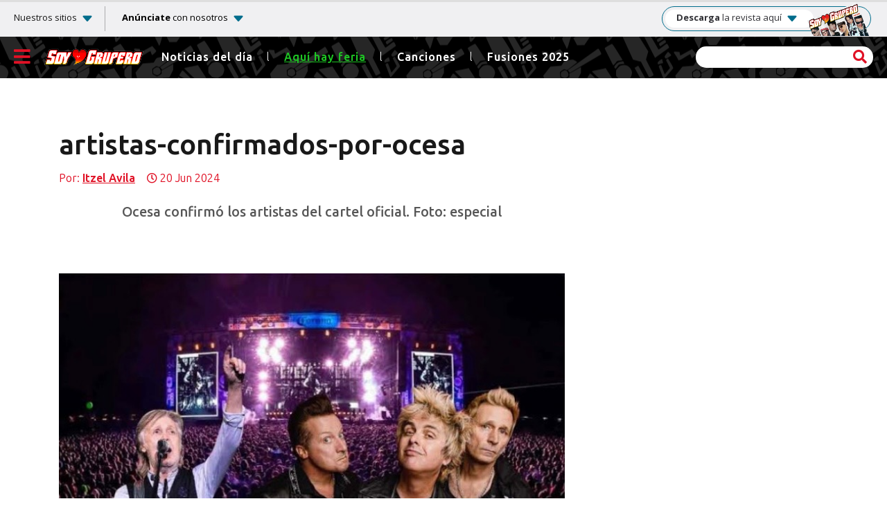

--- FILE ---
content_type: text/html; charset=UTF-8
request_url: https://www.soygrupero.com.mx/eventos/corona-capital-2024-cartel-precios-y-mas/2024/06/attachment/artistas-confirmados-por-ocesa/
body_size: 10617
content:
<!DOCTYPE html>
<html lang="es">
<head>
	<meta charset="utf-8">
	<meta name="robots" content="max-image-preview:large">
	<meta name="viewport" content="width=device-width, initial-scale=1">
	<!-- Link canonico -->
		<link rel="shortcut icon" href="https://www.soygrupero.com.mx/wp-content/themes/soygrupero2019/images/favicon.ico">
	<link rel="apple-touch-icon-precomposed" href="https://www.soygrupero.com.mx/wp-content/themes/soygrupero2019/images/apple-touch-icon-sg.png">
	<meta name='dailymotion-domain-verification' content='dmj4k5ssfwmqjb79e' />
	<meta name="google-site-verification" content="9Jpltco8Vw1-8E4Oj7OBhlL-bDH7q9NtHJoj0E8cCXs" />
	<meta property="fb:pages" content="372272936234352" />
	<title>
	artistas-confirmados-por-ocesa	</title>

<!-- This site is optimized with the Yoast SEO plugin v12.2 - https://yoast.com/wordpress/plugins/seo/ -->
<meta name="robots" content="max-snippet:-1, max-image-preview:large, max-video-preview:-1"/>
<link rel="canonical" href="https://www.soygrupero.com.mx/eventos/corona-capital-2024-cartel-precios-y-mas/2024/06/attachment/artistas-confirmados-por-ocesa/" />
<meta property="og:locale" content="es_MX" />
<meta property="og:type" content="article" />
<meta property="og:title" content="artistas-confirmados-por-ocesa - Soy Grupero: ¡Lo mejor del mundo grupero! Entérate ahora." />
<meta property="og:description" content="Ocesa confirmó los artistas del cartel oficial. Foto: especial" />
<meta property="og:url" content="https://www.soygrupero.com.mx/eventos/corona-capital-2024-cartel-precios-y-mas/2024/06/attachment/artistas-confirmados-por-ocesa/" />
<meta property="og:site_name" content="Soy Grupero: ¡Lo mejor del mundo grupero! Entérate ahora." />
<meta property="article:publisher" content="https://www.facebook.com/soy.grupero/" />
<meta property="og:image" content="https://www.soygrupero.com.mx/wp-content/uploads/2024/06/artistas-confirmados-por-ocesa.jpg" />
<meta property="og:image:secure_url" content="https://www.soygrupero.com.mx/wp-content/uploads/2024/06/artistas-confirmados-por-ocesa.jpg" />
<meta property="og:image:width" content="719" />
<meta property="og:image:height" content="484" />
<meta name="twitter:card" content="summary" />
<meta name="twitter:description" content="Ocesa confirmó los artistas del cartel oficial. Foto: especial" />
<meta name="twitter:title" content="artistas-confirmados-por-ocesa - Soy Grupero: ¡Lo mejor del mundo grupero! Entérate ahora." />
<meta name="twitter:site" content="@SOYGRUPERO" />
<meta name="twitter:image" content="https://www.soygrupero.com.mx/wp-content/uploads/2024/06/artistas-confirmados-por-ocesa.jpg" />
<meta name="twitter:creator" content="@SOYGRUPERO" />
<script type='application/ld+json' class='yoast-schema-graph yoast-schema-graph--main'>{"@context":"https://schema.org","@graph":[{"@type":"Organization","@id":"https://www.soygrupero.com.mx/#organization","name":"Soy Grupero","url":"https://www.soygrupero.com.mx/","sameAs":["https://www.facebook.com/soy.grupero/","https://www.instagram.com/soygruperomx","https://www.youtube.com/user/SoyGruperoMX","https://twitter.com/SOYGRUPERO"],"logo":{"@type":"ImageObject","@id":"https://www.soygrupero.com.mx/#logo","url":"https://www.soygrupero.com.mx/wp-content/uploads/2019/07/favicon.png","width":16,"height":15,"caption":"Soy Grupero"},"image":{"@id":"https://www.soygrupero.com.mx/#logo"}},{"@type":"WebSite","@id":"https://www.soygrupero.com.mx/#website","url":"https://www.soygrupero.com.mx/","name":"Soy Grupero: \u00a1Lo mejor del mundo grupero! Ent\u00e9rate ahora.","publisher":{"@id":"https://www.soygrupero.com.mx/#organization"},"potentialAction":{"@type":"SearchAction","target":"https://www.soygrupero.com.mx/?s={search_term_string}","query-input":"required name=search_term_string"}},{"@type":"WebPage","@id":"https://www.soygrupero.com.mx/eventos/corona-capital-2024-cartel-precios-y-mas/2024/06/attachment/artistas-confirmados-por-ocesa/#webpage","url":"https://www.soygrupero.com.mx/eventos/corona-capital-2024-cartel-precios-y-mas/2024/06/attachment/artistas-confirmados-por-ocesa/","inLanguage":"es-MX","name":"artistas-confirmados-por-ocesa - Soy Grupero: \u00a1Lo mejor del mundo grupero! Ent\u00e9rate ahora.","isPartOf":{"@id":"https://www.soygrupero.com.mx/#website"},"datePublished":"2024-06-20T22:07:28+00:00","dateModified":"2024-06-20T22:08:30+00:00"}]}</script>
<!-- / Yoast SEO plugin. -->

<link rel='dns-prefetch' href='//cdnjs.cloudflare.com' />
<link rel='dns-prefetch' href='//stackpath.bootstrapcdn.com' />
<link rel='dns-prefetch' href='//grupomedios.com' />
<link rel='dns-prefetch' href='//use.fontawesome.com' />
<link rel='dns-prefetch' href='//cdn.jsdelivr.net' />
<link rel='dns-prefetch' href='//s.w.org' />
<link rel='preconnect' href='https://fonts.googleapis.com' />
<link rel='preconnect' href='https://fonts.gstatic.com' />
		<script type="text/javascript">
			window._wpemojiSettings = {"baseUrl":"https:\/\/s.w.org\/images\/core\/emoji\/11\/72x72\/","ext":".png","svgUrl":"https:\/\/s.w.org\/images\/core\/emoji\/11\/svg\/","svgExt":".svg","source":{"concatemoji":"https:\/\/www.soygrupero.com.mx\/wp-includes\/js\/wp-emoji-release.min.js?ver=4.9.8"}};
			!function(a,b,c){function d(a,b){var c=String.fromCharCode;l.clearRect(0,0,k.width,k.height),l.fillText(c.apply(this,a),0,0);var d=k.toDataURL();l.clearRect(0,0,k.width,k.height),l.fillText(c.apply(this,b),0,0);var e=k.toDataURL();return d===e}function e(a){var b;if(!l||!l.fillText)return!1;switch(l.textBaseline="top",l.font="600 32px Arial",a){case"flag":return!(b=d([55356,56826,55356,56819],[55356,56826,8203,55356,56819]))&&(b=d([55356,57332,56128,56423,56128,56418,56128,56421,56128,56430,56128,56423,56128,56447],[55356,57332,8203,56128,56423,8203,56128,56418,8203,56128,56421,8203,56128,56430,8203,56128,56423,8203,56128,56447]),!b);case"emoji":return b=d([55358,56760,9792,65039],[55358,56760,8203,9792,65039]),!b}return!1}function f(a){var c=b.createElement("script");c.src=a,c.defer=c.type="text/javascript",b.getElementsByTagName("head")[0].appendChild(c)}var g,h,i,j,k=b.createElement("canvas"),l=k.getContext&&k.getContext("2d");for(j=Array("flag","emoji"),c.supports={everything:!0,everythingExceptFlag:!0},i=0;i<j.length;i++)c.supports[j[i]]=e(j[i]),c.supports.everything=c.supports.everything&&c.supports[j[i]],"flag"!==j[i]&&(c.supports.everythingExceptFlag=c.supports.everythingExceptFlag&&c.supports[j[i]]);c.supports.everythingExceptFlag=c.supports.everythingExceptFlag&&!c.supports.flag,c.DOMReady=!1,c.readyCallback=function(){c.DOMReady=!0},c.supports.everything||(h=function(){c.readyCallback()},b.addEventListener?(b.addEventListener("DOMContentLoaded",h,!1),a.addEventListener("load",h,!1)):(a.attachEvent("onload",h),b.attachEvent("onreadystatechange",function(){"complete"===b.readyState&&c.readyCallback()})),g=c.source||{},g.concatemoji?f(g.concatemoji):g.wpemoji&&g.twemoji&&(f(g.twemoji),f(g.wpemoji)))}(window,document,window._wpemojiSettings);
		</script>
		<style type="text/css">
img.wp-smiley,
img.emoji {
	display: inline !important;
	border: none !important;
	box-shadow: none !important;
	height: 1em !important;
	width: 1em !important;
	margin: 0 .07em !important;
	vertical-align: -0.1em !important;
	background: none !important;
	padding: 0 !important;
}
</style>
<link rel='stylesheet' id='bootstrap-css'  href='https://stackpath.bootstrapcdn.com/bootstrap/4.2.1/css/bootstrap.min.css?ver=1' type='text/css' media='all' />
<link rel='stylesheet' id='anonymous-css'  href='https://use.fontawesome.com/releases/v5.15.4/css/all.css?ver=1' type='text/css' media='all' />
<link rel='stylesheet' id='googleFontAbel-css'  href='https://fonts.googleapis.com/css2?family=Abel&#038;display=swap&#038;ver=1' type='text/css' media='all' />
<link rel='stylesheet' id='googleFontOpen-css'  href='https://fonts.googleapis.com/css2?family=Open+Sans%3Aital%2Cwght%400%2C300..800%3B1%2C300..800&#038;display=swap&#038;ver=1' type='text/css' media='all' />
<link rel='stylesheet' id='googleFontUbuntu-css'  href='https://fonts.googleapis.com/css2?family=Ubuntu+Sans%3Aital%2Cwght%400%2C100..800%3B1%2C100..800&#038;display=swap&#038;ver=1' type='text/css' media='all' />
<link rel='stylesheet' id='animate-css'  href='https://www.soygrupero.com.mx/wp-content/themes/soygrupero2019/css/animate.css?ver=1' type='text/css' media='all' />
<link rel='stylesheet' id='bootstrapIcons-css'  href='https://cdn.jsdelivr.net/npm/bootstrap-icons@1.13.1/font/bootstrap-icons.min.css?ver=1' type='text/css' media='all' />
<link rel='stylesheet' id='style-css'  href='https://www.soygrupero.com.mx/wp-content/themes/soygrupero2019/css/style.css?ver=1' type='text/css' media='all' />
<link rel='stylesheet' id='styleGeneral-css'  href='https://grupomedios.com/elements-gm/css/style-general-v1.css?ver=1' type='text/css' media='all' />
<script type='text/javascript' src='https://www.soygrupero.com.mx/wp-includes/js/jquery/jquery.js?ver=1.12.4'></script>
<script type='text/javascript' src='https://www.soygrupero.com.mx/wp-includes/js/jquery/jquery-migrate.min.js?ver=1.4.1'></script>
<link rel='https://api.w.org/' href='https://www.soygrupero.com.mx/wp-json/' />
<link rel="EditURI" type="application/rsd+xml" title="RSD" href="https://www.soygrupero.com.mx/xmlrpc.php?rsd" />
<link rel="wlwmanifest" type="application/wlwmanifest+xml" href="https://www.soygrupero.com.mx/wp-includes/wlwmanifest.xml" /> 
<meta name="generator" content="WordPress 4.9.8" />
<link rel='shortlink' href='https://www.soygrupero.com.mx/?p=86528' />
<link rel="alternate" type="application/json+oembed" href="https://www.soygrupero.com.mx/wp-json/oembed/1.0/embed?url=https%3A%2F%2Fwww.soygrupero.com.mx%2Feventos%2Fcorona-capital-2024-cartel-precios-y-mas%2F2024%2F06%2Fattachment%2Fartistas-confirmados-por-ocesa%2F" />
<link rel="alternate" type="text/xml+oembed" href="https://www.soygrupero.com.mx/wp-json/oembed/1.0/embed?url=https%3A%2F%2Fwww.soygrupero.com.mx%2Feventos%2Fcorona-capital-2024-cartel-precios-y-mas%2F2024%2F06%2Fattachment%2Fartistas-confirmados-por-ocesa%2F&#038;format=xml" />
<link rel="amphtml" href="https://www.soygrupero.com.mx/eventos/corona-capital-2024-cartel-precios-y-mas/2024/06/attachment/artistas-confirmados-por-ocesa/?amp">	<script>
	dataLayer = [{
	'sitio': 'Soy grupero',
	'template': 'Nota',
	'fechaPublicacion': '2024-06-20',
	'autor': 'Itzel Avila',
	'categoria': 'Eventos',
	'subcategorias': {
			},
	'tags': {
		
	}
	}];
	</script>
			<script type="application/ld+json">
		   	[{
		   		"@context": "https://schema.org/",
		   		"@type": "ImageObject",
		   		"contentUrl": "https://www.soygrupero.com.mx/wp-content/uploads/2024/06/artistas-confirmados-por-ocesa.jpg",
		   		"creditText": "artistas-confirmados-por-ocesa"
		   	}
		   			   	]
		   	</script>
			<!-- Google Tag Manager *-->
<script>(function(w,d,s,l,i){w[l]=w[l]||[];w[l].push({'gtm.start':
	new Date().getTime(),event:'gtm.js'});var f=d.getElementsByTagName(s)[0],
j=d.createElement(s),dl=l!='dataLayer'?'&l='+l:'';j.async=true;j.src=
'https://www.googletagmanager.com/gtm.js?id='+i+dl;f.parentNode.insertBefore(j,f);
})(window,document,'script','dataLayer','GTM-5FZTRJF');</script>
<!-- End Google Tag Manager *-->


<!-- Identity Hub Script begins here -->
<script type="text/javascript">
    var PWT = {}; //Initialize Namespace
    var pbjs = pbjs || {};
    pbjs.que = pbjs.que || [];
    window.googletag = window.googletag || { cmd: [] };
    var callBackExecuted = false;
    PWT.jsLoaded = function () { //PubMatic pwt.js on load callback is used to load GPT and Prebid
        loadPrebidAndGPT();
    };
    var loadPrebidAndGPT = function () {
        // Check the gptRan flag
        if (!callBackExecuted) {
            callBackExecuted = true;
            var gads = document.createElement('script');
            var useSSL = 'https:' == document.location.protocol;
            gads.src = (useSSL ? 'https:' : 'http:') + '//securepubads.g.doubleclick.net/tag/js/gpt.js';
            var node = document.getElementsByTagName('script')[0];
            node.parentNode.insertBefore(gads, node);

            var pbjsEl = document.createElement("script");
            pbjsEl.type = "text/javascript";
            pbjsEl.async = true;
            pbjsEl.src = "https://www.soygrupero.com.mx/wp-content/themes/soygrupero2019/js/prebid9.50.0.js";
            var pbjsTargetEl = document.getElementsByTagName("head")[0];
            pbjsTargetEl.insertBefore(pbjsEl, pbjsTargetEl.firstChild);
        }
    };
    // Failsafe to call prebid & gpt
    setTimeout(loadPrebidAndGPT, 100);
</script>
<script type="text/javascript">
    (function () {
        var purl = window.location.href;
        var url = '//ads.pubmatic.com/AdServer/js/pwt/159637/2866';
        var profileVersionId = '';
        if (purl.indexOf('pwtv=') > 0) {
            var regexp = /pwtv=(.*?)(&|$)/g;
            var matches = regexp.exec(purl);
            if (matches.length >= 2 && matches[1].length > 0) {
                profileVersionId = '/' + matches[1];
            }
        }
        var wtads = document.createElement('script');
        wtads.async = true;
        wtads.type = 'text/javascript';
        wtads.src = url + profileVersionId + '/pwt.js';
        var node = document.getElementsByTagName('script')[0];
        node.parentNode.insertBefore(wtads, node);
    })();
</script>
<!--Identity Hub Script ends here -->

<script>
    //Tamaños top banner
    var topBanner_allSizes = [[728, 90], [970, 90], [970, 250], [320, 100], [300, 100], [320, 50], [300, 50]];
    var topBanner_desktopSizes = [[728, 90], [970, 90], [970, 250]];
    var topBanner_phoneSizes = [[320, 100], [300, 100], [320, 50], [300, 50]];
    //Tamaños sidebar banner
    var sidebarBanner_allSizes = [[300, 250], [300, 600], [160, 600], [120, 600]];
    //Tamaños body banner
    var bodyBanner_allSizes = [[300, 250], [320, 100], [300, 100], [336, 280],[336, 180],[300, 600],[1, 1]];
    var bodyBanner_smallPhoneSizes = [[300, 250], [300, 100]];
    var bodyBanner_mobileSizes = [[1, 1]];
    //Tamaños bottom banner. 
    var bottomBanner_allSizes = [[300, 250], [336, 280],[320, 50],[320, 100], [300, 100], [336, 180]];
    var bottomBanner_desktopSizes = [[300, 250], [336, 280]];
    var bottomBanner_phoneSizes = [[300, 250], [320, 50],[320, 100], [300, 100], [336, 280], [336, 180]];
    //Tamaños sticky banner
    var sticky_prebidSizes = [[320, 50], [300, 50]];
    var sticky_allSizes = [[320, 50], [300, 50]];
    //Tamaños otros formatos
    var unouno_Sizes = [[1, 1]];
    var intext_Sizes = [[1, 1]];
    var vSlider_DesktopSizes = [[1, 1]];

    var PREBID_TIMEOUT = 2500;
    var FAILSAFE_TIMEOUT = 3000;

    var adUnits = [
        {
            code: 'div-gpt-ad-top-banner-dt',
            mediaTypes:
            {
                banner: {
                    sizes: topBanner_desktopSizes
                }
            },
            labelAny: ['topBanner_desktop'],
            bids: [
                {
                    bidder: 'seedtag',
                    params: {
                        adUnitId: '29112927',
                        publisherId: '0493-3532-01',
                        placement: 'inBanner'
                }
                },
                {
                    bidder: 'pubmatic',
                    params: {
                        publisherId: '159637',
                        adSlot: '4045135',
                    }
                }]
        },
        {
            code: 'div-gpt-ad-top-banner-mob',
            mediaTypes:
            {
                banner: {
                    sizes: topBanner_phoneSizes
                }
            },
            labelAny: ['topBanner_phone'],
            bids: [
                {
                    bidder: 'seedtag',
                    params: {
                        adUnitId: '29112928',
                        publisherId: '0493-3532-01',
                        placement: 'inBanner'
                }
                },
                {
                    bidder: 'pubmatic',
                    params: {
                        publisherId: '159637',
                        adSlot: '4045137'
                    }
                }]
        },
        {
            code: 'div-gpt-ad-body-pos-1',
            mediaTypes:
            {
                banner: {
                    sizes: bodyBanner_allSizes
                },
                native: {
                    type: 'image'
                },
                video: {
                    context: 'outstream',
                    playerSize: [300, 250]
                }
            },
            code: 'div-gpt-ad-body-pos-1',
            mediaTypes:
            {
                banner: {
                    sizes: bodyBanner_allSizes
                }
            },
            labelAny: ['body_phoneTablet'],
            bids: [
                {
                    bidder: 'teads',
                    params: {
                        placementId: 150722,
                        pageId: 137303
                    }
                },
                {
                    bidder: 'seedtag',
                    params: {
                        adUnitId: '29112927',
                        publisherId: '0493-3532-01',
                        placement: 'inBanner'
                }
                },
                {
                    bidder: 'pubmatic',
                    params: {
                        publisherId: '159637',
                        adSlot: '44045111',
                        }
                }]
        },
        {
            code: 'div-gpt-ad-body-pos-2',
            mediaTypes:
            {
                banner: {
                    sizes: bodyBanner_allSizes
                },
                native: {
                    type: 'image'
                },
                video: {
                    context: 'outstream',
                    playerSize: [300, 250]
                }
            },
            code: 'div-gpt-ad-body-pos-2', 
            mediaTypes:
            {
                banner: {
                    sizes: bodyBanner_allSizes
                }
            },
            labelAny: ['bodyHalf_phoneTablet', 'body_smallPhone'],
            bids: [
                {
                    bidder: 'teads',
                    params: {
                        placementId: '150721',
                        pageId: '137302'
                    }
                },
                {
                    bidder: 'seedtag',
                    params: {
                        adUnitId: '29112928',
                        publisherId: '0493-3532-01',
                        placement: 'inBanner'
                }
                },
                {
                    bidder: 'pubmatic',
                    params: {
                        publisherId: '159637',
                        adSlot: '4045122',
                       }
                },
                {
                    bidder: 'pubmatic',
                    params: {
                        publisherId: '159637',
                        adSlot: '4045123',
                        }
                },
                {
                    bidder: 'pubmatic',
                    params: {
                        publisherId: '159637',
                        adSlot: '4045121',
                        }

                }]
        },
        {
            code: 'div-gpt-ad-sidebar-pos-1',
            mediaTypes:
            {
                banner: {
                    sizes: sidebarBanner_allSizes
                },
                native: {
                    type: 'image'
                },
                video: {
                    context: 'outstream',
                    playerSize: [300, 250]
                }
            },
            code: 'div-gpt-ad-sidebar-pos-1',
            mediaTypes:
            {
                banner: {
                    sizes: sidebarBanner_allSizes
                }
            },
            labelAny: ['sidebar_desktop'],
            bids: [
                {
                    bidder: 'teads',
                    params: {
                        placementId: '150722',
                        pageId: '137303'
                    }
                },
                {
                    bidder: 'seedtag',
                    params: {
                        adUnitId: '29112927',
                        publisherId: '0493-3532-01',
                        placement: 'inBanner'
                }
                },
                {
                    bidder: 'pubmatic',
                    params: {
                        publisherId: '159637',
                        adSlot: '4045118',
                  }
                },
                {
                    bidder: 'pubmatic',
                    params: {
                        publisherId: '159637',
                        adSlot: '4045119',
                    }
                },
                {
                    bidder: 'pubmatic',
                    params: {
                        publisherId: '159637',
                        adSlot: '4045117',
                    }

                }]
        },
        {
            code: 'div-gpt-ad-sidebar-pos-2',
            mediaTypes:
            {
                banner: {
                    sizes: sidebarBanner_allSizes
                },
                native: {
                    type: 'image'
                },
                video: {
                    context: 'outstream',
                    playerSize: [300, 250]
                }
            },
            code: 'div-gpt-ad-sidebar-pos-2',
            mediaTypes:
            {
                banner: {
                    sizes: sidebarBanner_allSizes
                }
            },
            labelAny: ['sidebar_desktop'],
            bids: [
                {
                    bidder: 'teads',
                    params: {
                        placementId: '150722',
                        pageId: '137303'
                    }
                },
                {
                    bidder: 'seedtag',
                    params: {
                        adUnitId: '29112928',
                        publisherId: '0493-3532-01',
                        placement: 'inBanner'
                 }
                },
                {
                    bidder: 'pubmatic',
                    params: {
                        publisherId: '159637',
                        adSlot: '4045122',
                  }
                },
                {
                    bidder: 'pubmatic',
                    params: {
                        publisherId: '159637',
                        adSlot: '4045123',
                    }
                },
                {
                    bidder: 'pubmatic',
                    params: {
                        publisherId: '159637',
                        adSlot: '4045121',
                    }
                }]
        },
        {
            code: 'div-gpt-ad-sidebar-pos-3',
            mediaTypes:
            {
                banner: {
                    sizes: sidebarBanner_allSizes
                },
                native: {
                    type: 'image'
                },
                video: {
                    context: 'outstream',
                    playerSize: [300, 250]
                }
            },
            code: 'div-gpt-ad-sidebar-pos-3',
            mediaTypes:
            {
                banner: {
                    sizes: sidebarBanner_allSizes
                }
            },
            labelAny: ['sidebar_desktop'],
            bids: [
                {
                    bidder: 'seedtag',
                    params: {
                        adUnitId: '29112929',
                        publisherId: '0493-3532-01',
                        placement: 'inBanner'
                }
                },
                {
                    bidder: 'pubmatic',
                    params: {
                        publisherId: '159637',
                        adSlot: '4045126',
                  }
                },
                {
                    bidder: 'pubmatic',
                    params: {
                        publisherId: '159637',
                        adSlot: '4045127',
                    }
                },
                {
                    bidder: 'pubmatic',
                    params: {
                        publisherId: '159637',
                        adSlot: '4045125',
                    }
                }]
        },
        {
            code: 'div-gpt-ad-sidebar-pos-4',
            mediaTypes:
            {
                banner: {
                    sizes: sidebarBanner_allSizes
                },
                native: {
                    type: 'image'
                },
                video: {
                    context: 'outstream',
                    playerSize: [300, 250]
                }
            },
            code: 'div-gpt-ad-sidebar-pos-4',
            mediaTypes:
            {
                banner: {
                    sizes: sidebarBanner_allSizes
                }
            },
            labelAny: ['sidebar_desktop'],
            bids: [
                {
                    bidder: 'seedtag',
                    params: {
                        adUnitId: '29112930',
                        publisherId: '0493-3532-01',
                        placement: 'inBanner'
               }
                },
                {
                    bidder: 'pubmatic',
                    params: {
                        publisherId: '159637',
                        adSlot: '4045130',
                  }
                },
                {
                    bidder: 'pubmatic',
                    params: {
                        publisherId: '159637',
                        adSlot: '4045131',
                    }
                },
                {
                    bidder: 'pubmatic',
                    params: {
                        publisherId: '159637',
                        adSlot: '4045129',
                    }
                }]
        },
        {
            code: 'div-gpt-ad-bottom-banner-dt',
            mediaTypes:
            {
                banner: {
                    sizes: bottomBanner_allSizes
                }
            },
            labelAny: ['bottomBanner_desktop'],
            bids: [
                {
                    bidder: 'seedtag',
                    params: {
                        adUnitId: '29112927',
                        publisherId: '0493-3532-01',
                        placement: 'inBanner'
                }
                },
                {
                    bidder: 'pubmatic',
                    params: {
                        publisherId: '159637',
                        adSlot: '4045114',
                    }
                }]
        },
        {
            code: 'div-gpt-ad-bottom-banner-mob',
            mediaTypes:
            {
                banner: {
                    sizes: bottomBanner_allSizes
                },
                native: {
                    type: 'image'
                },
                video: {
                    context: 'outstream',
                    playerSize: [300, 250]
                }
            },
            code: 'div-gpt-ad-bottom-banner-mob',
            mediaTypes:
            {
                banner: {
                    sizes: bottomBanner_allSizes
                }
            },
            labelAny: ['bottomBanner_phoneTablet'],
            bids: [
                {
                    bidder: 'seedtag',
                    params: {
                        adUnitId: '29112928',
                        publisherId: '0493-3532-01',
                        placement: 'inBanner'
                }
                },
                {
                    bidder: 'pubmatic',
                    params: {
                        publisherId: '159637',
                        adSlot: '4045115',
                    }
                }]
        },
        {
            code: 'div-gpt-ad-sticky',
            mediaTypes:
            {
                banner: {
                    sizes: sticky_prebidSizes
                }
            },
            labelAny: ['sticky_phone'],
            bids: [
                {
                    bidder: 'seedtag',
                    params: {
                        adUnitId: '29112929',
                        publisherId: '0493-3532-01',
                        placement: 'inBanner'
                }
                },
                {
                    bidder: 'pubmatic',
                    params: {
                        publisherId: '159637',
                        adSlot: '4045133'
                    }
                }]
        }
    ];

    googletag.cmd.push(function () {
        googletag.pubads().disableInitialLoad();
    });

    pbjs.que.push(function () {
        pbjs.addAdUnits(adUnits);
        pbjs.setConfig(
            {
                sizeConfig: [
                    //size Config top banner
                            {
                                'mediaQuery': '(min-width: 980px)',
                                'sizesSupported': topBanner_desktopSizes,
                                'labels': ['topBanner_desktop']
                            }, {
                                'mediaQuery': '(max-width: 979px)',
                                'sizesSupported': topBanner_phoneSizes,
                                'labels': ['topBanner_phone']
                            },
                            //size Config sidebar banner
                            {
                                'mediaQuery': '(min-width: 980px)',
                                'sizesSupported': sidebarBanner_allSizes,
                                'labels': ['sidebar_desktop']
                            },
                            //size Config body banner
                            {
                                'mediaQuery': '(min-width: 340px) and (max-width: 979px)',
                                'sizesSupported': bodyBanner_allSizes,
                                'labels': ['body_phoneTablet']
                            }, {
                                'mediaQuery': '(max-width: 339px)',
                                'sizesSupported': bodyBanner_smallPhoneSizes,
                                'labels': ['body_smallPhone']
                            },
                            //size Config bottom banner
                            {
                                'mediaQuery': '(min-width: 980px)',
                                'sizesSupported': bottomBanner_desktopSizes,
                                'labels': ['bottomBanner_desktop']
                            }, {
                                'mediaQuery': '(min-width: 768px) and (max-width: 979px)',
                                'sizesSupported': bottomBanner_desktopSizes,
                                'labels': ['bottomBanner_tablet']
                            }, {
                                'mediaQuery': '(min-width: 340px) and (max-width: 767px)',
                                'sizesSupported': bottomBanner_allSizes,
                                'labels': ['bottomBanner_phone']
                            }, 
                            //size Config Sticky
                            {
                                'mediaQuery': '(max-width: 979px)',
                                'sizesSupported': sticky_prebidSizes,
                                'labels': ['sticky_phone']
                    }],
                debug: true,
                priceGranularity: 'dense',

            });
        pbjs.requestBids({
            bidsBackHandler: initAdserver,
            timeout: PREBID_TIMEOUT
        });

    });

    function initAdserver() {
        if (pbjs.initAdserverSet) return;
        pbjs.initAdserverSet = true;
        googletag.cmd.push(function () {
            pbjs.que.push(function () {
                pbjs.setTargetingForGPTAsync();
                googletag.pubads().refresh();
            });
        });
    }
    // in case PBJS doesn't load
    setTimeout(function () {
        initAdserver();
    }, FAILSAFE_TIMEOUT);

    var gptAdSlots = [];
    googletag.cmd.push(function () {

        var topBannerDt_mapping = googletag.sizeMapping().
            addSize([980, 0], topBanner_desktopSizes).
            addSize([0, 0], []).
            build();

        var topBannerMob_mapping = googletag.sizeMapping().
            addSize([980, 0], []).
            addSize([0, 0], topBanner_phoneSizes).
            build();

        var sidebar_mapping = googletag.sizeMapping().
            addSize([980, 0], sidebarBanner_allSizes).
            addSize([0, 0], []).
            build();

        var body_mapping = googletag.sizeMapping().
            addSize([980, 0], []).
            addSize([300, 250], bodyBanner_allSizes).
            addSize([300, 100], bodyBanner_smallPhoneSizes).
            addSize([1, 1], bodyBanner_mobileSizes).
            build();

        var bottomBannerDt_mapping = googletag.sizeMapping().
            addSize([300, 250], bottomBanner_desktopSizes).
            addSize([0, 0], []).
            build();

        var bottomBannerMob_mapping = googletag.sizeMapping().
            addSize([980, 0], []).
            addSize([340, 0], bottomBanner_desktopSizes).
            addSize([0, 0], bottomBanner_phoneSizes).
            build();

        var sticky_mapping = googletag.sizeMapping().
            addSize([980, 0], []).
            addSize([0, 0], sticky_allSizes).
            build();
            
        var intext_mapping = googletag.sizeMapping().
            addSize([1, 1], intext_Sizes).
            addSize([0, 0], []).
            build();

        var unouno_mapping = googletag.sizeMapping().
            addSize([1, 1], unouno_Sizes).
            addSize([0, 0], []).
            build();

        var vSlider_Desktop_mapping = googletag.sizeMapping().
            addSize([1, 1], vSlider_DesktopSizes).
            addSize([0, 0], []).
            build();
            

        gptAdSlots[0] = googletag.defineSlot('/17722007/gm_top_banner_dt', topBanner_desktopSizes, 'div-gpt-ad-top-banner-dt').defineSizeMapping(topBannerDt_mapping).addService(googletag.pubads());
        gptAdSlots[1] = googletag.defineSlot('/17722007/gm_top_banner_mob', topBanner_phoneSizes, 'div-gpt-ad-top-banner-mob').defineSizeMapping(topBannerMob_mapping).addService(googletag.pubads());
        gptAdSlots[2] = googletag.defineSlot('/17722007/gm_body_pos1', bodyBanner_allSizes, 'div-gpt-ad-body-pos-1').defineSizeMapping(body_mapping).addService(googletag.pubads());
        gptAdSlots[3] = googletag.defineSlot('/17722007/gm_body_pos2', bodyBanner_allSizes, 'div-gpt-ad-body-pos-2').defineSizeMapping(body_mapping).addService(googletag.pubads());
        gptAdSlots[4] = googletag.defineSlot('/17722007/gm_body_pos3', bodyBanner_mobileSizes, 'div-gpt-ad-body-pos-3').defineSizeMapping(body_mapping).addService(googletag.pubads());
        gptAdSlots[5] = googletag.defineSlot('/17722007/gm_sidebar_pos1', sidebarBanner_allSizes, 'div-gpt-ad-sidebar-pos-1').defineSizeMapping(sidebar_mapping).addService(googletag.pubads());
        gptAdSlots[6] = googletag.defineSlot('/17722007/gm_sidebar_pos2', sidebarBanner_allSizes, 'div-gpt-ad-sidebar-pos-2').defineSizeMapping(sidebar_mapping).addService(googletag.pubads());
        gptAdSlots[7] = googletag.defineSlot('/17722007/gm_sidebar_pos3', sidebarBanner_allSizes, 'div-gpt-ad-sidebar-pos-3').defineSizeMapping(sidebar_mapping).addService(googletag.pubads());
        gptAdSlots[8] = googletag.defineSlot('/17722007/gm_sidebar_pos4', sidebarBanner_allSizes, 'div-gpt-ad-sidebar-pos-4').defineSizeMapping(sidebar_mapping).addService(googletag.pubads());
        gptAdSlots[9] = googletag.defineSlot('/17722007/gm_bottom_banner_dt', bottomBanner_desktopSizes, 'div-gpt-ad-bottom-banner-dt').defineSizeMapping(bottomBannerDt_mapping).addService(googletag.pubads());
        gptAdSlots[10] = googletag.defineSlot('/17722007/gm_bottom_banner_mob', bottomBanner_phoneSizes, 'div-gpt-ad-bottom-banner-mob').defineSizeMapping(bottomBannerMob_mapping).addService(googletag.pubads());
        gptAdSlots[11] = googletag.defineSlot('/17722007/gm_sticky', sticky_allSizes, 'div-gpt-ad-sticky').defineSizeMapping(sticky_mapping).addService(googletag.pubads());
        gptAdSlots[12] = googletag.defineSlot('/17722007/gm_intext', [1, 1], 'div-gpt-ad-intext').addService(googletag.pubads());
        gptAdSlots[13] = googletag.defineSlot('/17722007/gm_1x1', [1, 1], 'div-gpt-ad-1x1').addService(googletag.pubads());
        gptAdSlots[14] = googletag.defineSlot('/17722007/gm_vslider_desktop', vSlider_DesktopSizes, 'div-gpt-ad-1667947066283-0').addService(googletag.pubads());
        

                googletag.pubads().setTargeting('sitio', 'soygrupero.com.mx');
        googletag.pubads().setTargeting('template', 'nota');
        googletag.pubads().setTargeting('idNota', '86528');
        googletag.pubads().setTargeting('categoria', 'eventos');
                googletag.pubads().setTargeting('subcategoria', 'corona capital 2024 cartel precios y mas');
             
        googletag.pubads().setTargeting('tag',['null']); 
        googletag.pubads().setTargeting('autor', 'Itzel Avila');
        googletag.pubads().setTargeting('fechaPublicacion', '2024-06-20');
        googletag.pubads().setTargeting('titulo', '2024');        
        googletag.pubads().setTargeting('pintaranuncios', 'true');
        
        googletag.pubads().enableSingleRequest();
        googletag.pubads().collapseEmptyDivs();

        /*Estilos del sticky*/
        googletag.pubads().addEventListener('slotRenderEnded', function (event) {
            if (event.slot.getSlotElementId() == "div-gpt-ad-sticky") {
                var containsAd = event.isEmpty;
                var renderedSize = event.size;
                var renderedSizeWidth = event.size[0];
                var renderedSizeHeigth = event.size[1];
                console.log(renderedSize);
                console.log(renderedSizeWidth);
                console.log(renderedSizeHeigth);
                if (renderedSizeWidth == 1) {
                    var size1x1 = true;
                    console.log('mide 1x1');
                }
                console.log(containsAd);
                if (containsAd === true || size1x1 == true) {
                    jQuery(".closeSticky").css({ "display": "none" });
                    jQuery(".stickyBanner").css({ "display": "none" });
                } else {
                    jQuery(".closeSticky").css({ "display": "block" });
                    jQuery(".stickyBanner").css({ "display": "block" });
                };
            }
        });

        googletag.enableServices();
    });

</script>	<!-- SCRIPT TABOOLA -->
	<script type="text/javascript">
	  window._taboola = window._taboola || [];
	  _taboola.push({article:'auto'});
	  !function (e, f, u, i) {
	    if (!document.getElementById(i)){
	      e.async = 1;
	      e.src = u;
	      e.id = i;
	      f.parentNode.insertBefore(e, f);
	    }
	  }(document.createElement('script'),
	  document.getElementsByTagName('script')[0],
	  '//cdn.taboola.com/libtrc/ginmedia-soygrupero/loader.js',
	  'tb_loader_script');
	  if(window.performance && typeof window.performance.mark == 'function')
	    {window.performance.mark('tbl_ic');}
	</script>
	<!-- SCRIPT TABOOLA -->
<!-- recuperacion bloqueo de anuncios -->
<script async src="https://fundingchoicesmessages.google.com/i/pub-8860429537917991?ers=1" nonce="TEWfsVZP6XlYzdjVUt-raA"></script><script nonce="TEWfsVZP6XlYzdjVUt-raA">(function() {function signalGooglefcPresent() {if (!window.frames['googlefcPresent']) {if (document.body) {const iframe = document.createElement('iframe'); iframe.style = 'width: 0; height: 0; border: none; z-index: -1000; left: -1000px; top: -1000px;'; iframe.style.display = 'none'; iframe.name = 'googlefcPresent'; document.body.appendChild(iframe);} else {setTimeout(signalGooglefcPresent, 0);}}}signalGooglefcPresent();})();</script>
</head>
<body onselectstart="return false" onpaste="return false;" onCopy="return false" onCut="return false" onDrag="return false" onDrop="return false" >
		<header class="header2020"><!--inicio nuevo header 2020-->
		<div class="progress-container">
			<div class="progress-bar" id="myBar"></div>
		</div>
		<div class="barraAnuncios"><!--barra anuncios-->
  <div class="conoceGin">
    <span class="conoceGin2020 conoceGin-span-gtm">Nuestros sitios <i class="bi bi-caret-down-fill"></i></span>
  </div>
  <div class="anunciateGin">
    <span><a href="https://www.soygrupero.com.mx/opciones-publicidad-pymes/" class="anunciateGin-a-gtm"><b>Anúnciate</b> con nosotros <i class="bi bi-caret-down-fill"></i></a></span>
  </div>
  <div class="sitiosGin2020">
    <div class="swipe sitios">
      <button id="slideLeftSitios" type="button"><i class="bi bi-chevron-left"></i></button>
    </div>
    <div class="marcasGin" id="sitiossitios">
      <span><a href="https://somosnews.com.mx/" target="_blank">Somos News</a></span>
      <span><a href="https://www.cocinavital.mx/" target="_blank">Cocina Vital</a></span>
      <span><a href="https://dondeir.com" target="_blank">Dónde Ir</a></span>
      <span><a href="https://www.mujerde10.com/" target="_blank">Mujer de 10</a></span>
      <span><a href="https://www.futboltotal.com.mx/" target="_blank">Futbol Total</a></span>
      <span><a href="https://www.soygrupero.com.mx/" target="_blank">Soy Grupero</a></span>
      <span><a href="https://gourmetdemexico.com.mx/" target="_blank">Gourmet de México</a></span>
      <span><a href="https://openrevista.com/" target="_blank">Open</a></span>
      <span><a href="https://impulsogeek.com/" target="_blank">Impulso Geek</a></span>
      <span><a href="https://idconline.mx/" target="_blank">IDC</a></span>
      <span><a href="https://mitsloanreview.mx/" target="_blank">MIT Sloan Management Review</a></span>
      <span><a href="https://laguiacentral.com/" target="_blank">La Guía central</a></span>
      <span><a href="https://motormania.com.mx/" target="_blank">Motormanía</a></span>
    </div>
    <div class="swipe sitios">
      <button id="slideRightSitios" type="button"><i class="bi bi-chevron-right"></i></button>
    </div>
    <div class="linTapar sG"></div>
    <div class="cerrarSitiosGin">
      <i class="bi bi-x-circle"></i>
    </div>
  </div>
  <div class="barraDescargaRev">
    <span class="linksDescarga2020">
      <a  class="txtDeskDesc txtDeskDesc-a-gtm" href="https://grupomedios.com/descarga-revistas-gratis" target="_blank">
        <b>Descarga</b> la revista aquí <i class="bi bi-caret-down-fill"></i>
      </a>
      <a class="txtMobileDesc txtMobileDesc-a-gtm" href="https://grupomedios.com/descarga-revistas-gratis">
        <p class="vD">VERSIÓN DIGITAL</p><BR><b>DESCARGA AQUÍ</b>
      </a>
      <span class="imgBarraRev">
        <img src="https://grupomedios.com/wp-content/themes/grupomedios2021/images/portadas-gratis/soygrupero.webp" alt="Portada gratis" rel="preload" fetchpriority="high">
      </span>
    </span>
  </div>
</div><!--barra anuncios-->
<div class="headerSitio2020"><!--header sitio-->
	<div class="navBars2020">
		<span class="nV2020"><i class="fas fa-bars"></i></span>
		<!--<div class="octR-mono"><img class="lazy" data-src="https://www.soygrupero.com.mx/wp-content/themes/soygrupero2019/images/mono-rosa.png"></div>-->
		<a href="https://www.soygrupero.com.mx"><img src="https://www.soygrupero.com.mx/wp-content/themes/soygrupero2019/images/logoGrupero.png" alt="Logo Soy Grupero"></a>
	</div>
	<div class="categoriasHeader2020">
		<span><a href="https://www.soygrupero.com.mx/noticias-del-dia">Noticias del día</a><b>l</b></span>
		<span><a href="https://www.soygrupero.com.mx/eventos/" target="_blank" class="btn-feria">Aquí hay feria</a><b>l</b></span>
		<span><a href="https://www.soygrupero.com.mx/canciones/">Canciones</a><b>l</b></span>
		<!-- <span><a href="https://www.soygrupero.com.mx/artistas/">Artistas</a><b>l</b></span>
	</div> -->
	<span><a href="https://www.soygrupero.com.mx/fusiones-soy-grupero">Fusiones 2025</a></span>
	</div>
	<div class="buscMobile2020">
		<span><i class="fas fa-search"></i></span>
	</div>
	<div class="buscador2020">
		<div class="envolventeMobile"><!--solo se ve en mobile-->
			<form action="https://www.soygrupero.com.mx">
				<input type="text" name="s">
				<button><i class="fas fa-search"></i></button>
			</form>
			<div class="cerrarBuscadorMobile2020">
				<i class="far fa-times-circle"></i>
			</div>
		</div><!--solo se ve en mobile-->
	</div>
	<div class="menuCategorias2020"><!--menu categorias-->
		<div class="swipe">
			<button id="slideLeft" type="button"><i class="fas fa-angle-left"></i></button>
		</div>
		<div class="catBarra2020" id="container">
			<span><a href="https://www.soygrupero.com.mx/noticias-del-dia">Noticias del día</a></span>
			<span><a href="https://www.soygrupero.com.mx/generos-musicales">Géneros musicales</a></span>
			<span><a href="https://www.soygrupero.com.mx/eventos" class="btn-feria">Aquí hay feria</a></span>
			<span><a href="https://www.soygrupero.com.mx/artistas">Artistas</a></span>
			<span><a href="https://www.soygrupero.com.mx/canciones">Canciones</a></span>
			<span><a href="https://www.soygrupero.com.mx/videos">Videos</a></span>
			<span><a href="https://www.soygrupero.com.mx/fusiones-soy-grupero">Fusiones Soy Grupero</a></span>
			<span><a href="https://www.soygrupero.com.mx/acerca-de-nosotros">Acerca de nosotros</a></span>
		</div>
		<div class="swipe">
			<button id="slideRight" type="button"><i class="fas fa-angle-right"></i></button>
		</div>
		<div class="linTapar"></div>
	</div><!--menu categorias-->

</div><!--header sitio-->

<div class="menuDesplegado animated slideInDown"><!--menu desplegado-->
	<div class="closeNavBars"><i class="fas fa-times"></i></div>
	<div class="menuDes">
		<nav>
			<div class="row"><!--row-->

    			<div class="col-lg-3 col-md-6 col-sm-12 col-12 menuCat">
                    <div class="menuCatUl">
        				<ul>
        					<li class="titMen"><a href="https://www.soygrupero.com.mx/noticias-del-dia">Noticias del día</a></li>
        				</ul>
                    </div>
    			</div>

    			<div class="col-lg-3 col-md-6 col-sm-12 col-12 menuCat">
                    <div class="menuCatUl">
        				<ul>
        					<li class="titMen"><a href="https://www.soygrupero.com.mx/generos-musicales">Géneros musicales</a></li>
        				</ul>
                    </div>
    			</div>

    			<div class="col-lg-3 col-md-6 col-sm-12 col-12 menuCat">
                    <div class="menuCatUl">
        				<ul>
        					<li class="titMen"><a href="https://www.soygrupero.com.mx/videos">Videos</a></li>
        				</ul>
                    </div>
    			</div>

    			<div class="col-lg-3 col-md-6 col-sm-12 col-12 menuCat last">
                    <div class="menuCatUl">
                        <ul>
                            <li class="titMen"><a href="https://www.soygrupero.com.mx/fusiones-soy-grupero">Fusiones Soy grupero</a></li>
                        </ul>
                    </div>
                </div>

    			<div class="col-lg-3 col-md-6 col-sm-12 col-12 menuCat">
                    <div class="menuCatUl">
        				<ul>
        					<li class="titMen"><a href="https://www.soygrupero.com.mx/canciones">Canciones</a></li>
        				</ul>
                    </div>
    			</div>

    			<div class="col-lg-3 col-md-6 col-sm-12 col-12 menuCat">
                    <div class="menuCatUl">
        				<ul>
        					<li class="titMen"><a href="https://www.soygrupero.com.mx/eventos" class="btn-feria">Aquí hay feria</a></li>
        				</ul>
                    </div>
    			</div>

    			<div class="col-lg-3 col-md-6 col-sm-12 col-12 menuCat">
                    <div class="menuCatUl">
        				<ul>
        					<li class="titMen"><a href="https://www.soygrupero.com.mx/artistas">Artistas</a></li>
        				</ul>
                    </div>
    			</div>

    			<div class="col-lg-3 col-md-6 col-sm-12 col-12 menuCat last">
                    <div class="menuCatUl">
        				<ul>
        					<li class="titMen"><a href="https://www.soygrupero.com.mx/acerca-de-nosotros">Acerca de nosotros</a></li>
        				</ul>
                    </div>
    			</div>

            </div><!--row-->
		</nav>
	</div>
	<div class="barraRedes">
		<span class="rS face">
			<a href="https://www.facebook.com/soy.grupero/" target="_blank"><i class="bi bi-facebook"></i></a>
		</span> 
		<span class="rS twit">
			<a href="https://twitter.com/soygrupero?lang=es" target="_blank"><i class="bi bi-twitter-x"></i></a>
		</span>
		<span class="rS insta">
			<a href="https://www.instagram.com/soygruperomx/" target="_blank"><i class="bi bi-instagram"></i></a>
		</span>
		<span class="rS insta">
			<a href="https://open.spotify.com/user/ehh3urferxtx9xgo2rygoynel" target="_blank"><i class="bi bi-spotify"></i></a>
		</span>
		<span class="rS tik">
            <a href="https://www.tiktok.com/@soygrupero" target="_blank"><i class="bi bi-tiktok"></i></a>
        </span>
	</div>
</div><!--menu desplegado-->		<div class="siguienteNota2020">
	<div class="container">
					<div class="redescomparte2020">
				<span class="icono20">
					<a href="https://www.facebook.com/dialog/send?link=https://www.soygrupero.com.mx/eventos/corona-capital-2024-cartel-precios-y-mas/2024/06/attachment/artistas-confirmados-por-ocesa/&app_id=414383552085648&redirect_uri=https://www.soygrupero.com.mx/eventos/corona-capital-2024-cartel-precios-y-mas/2024/06/attachment/artistas-confirmados-por-ocesa/" target="_blank">
						<i class="bi bi-messenger"></i>
					</a>
				</span>
				<span class="icono20 pint">
					<a onclick="window.open('http://pinterest.com/pin/create/button/?url=https://www.soygrupero.com.mx/eventos/corona-capital-2024-cartel-precios-y-mas/2024/06/attachment/artistas-confirmados-por-ocesa/&media=https://www.soygrupero.com.mx/wp-content/uploads/2024/06/artistas-confirmados-por-ocesa.jpg&description=artistas-confirmados-por-ocesa ', '_blank', 'height=365,width=660'); return false;"  href="http://pinterest.com/pin/create/button/?url=https://www.soygrupero.com.mx/eventos/corona-capital-2024-cartel-precios-y-mas/2024/06/attachment/artistas-confirmados-por-ocesa/&media=https://www.soygrupero.com.mx/wp-content/uploads/2024/06/artistas-confirmados-por-ocesa.jpg&description=artistas-confirmados-por-ocesa" data-pin-custom="true">
						<i class="bi bi-pinterest"></i>
					</a>
				</span>
				<span class="icono20">
					<a onclick="window.open('http://www.facebook.com/share.php?u=https://www.soygrupero.com.mx/eventos/corona-capital-2024-cartel-precios-y-mas/2024/06/attachment/artistas-confirmados-por-ocesa/', '_blank', 'height=365,width=660'); return false;" href="http://www.facebook.com/share.php?u=https://www.soygrupero.com.mx/eventos/corona-capital-2024-cartel-precios-y-mas/2024/06/attachment/artistas-confirmados-por-ocesa/" target="_blank">
						<i class="bi bi-facebook"></i>
					</a>
				</span>
				<span class="icono20">
					<a onclick="window.open('http://twitter.com/share?url=https://www.soygrupero.com.mx/eventos/corona-capital-2024-cartel-precios-y-mas/2024/06/attachment/artistas-confirmados-por-ocesa/&text=artistas-confirmados-por-ocesa&via=Revista Soy Grupero', '_blank', 'height=365,width=660'); return false;"  href="http://twitter.com/share?url=https://www.soygrupero.com.mx/eventos/corona-capital-2024-cartel-precios-y-mas/2024/06/attachment/artistas-confirmados-por-ocesa/&text=artistas-confirmados-por-ocesa&via=Revista Soy Grupero">
						<i class="bi bi-twitter-x"></i>
					</a>
				</span>
				<span class="icono20">
					<a href="whatsapp://send?text=artistas-confirmados-por-ocesa https://www.soygrupero.com.mx/eventos/corona-capital-2024-cartel-precios-y-mas/2024/06/attachment/artistas-confirmados-por-ocesa/" target="_blank">	
						<i class="bi bi-whatsapp"></i>
					</a>
				</span>
				<span class="textoRedes2020">Comparte</span>
				<div class="cerrarCompartirMobile">
					<i class="bi bi-x-circle"></i>
				</div>
			</div>
				</div>
	<div class="btnCompMobile">Compartir</div>
</div><!--barra sigiente nota-->		<!-- BARRA NEWSLETTER -->
		<div class="barraSusNEWS">
			<a href="https://www.soygrupero.com.mx/suscripcion-newsletter">Suscríbete al <span class="strong"><u>NEWSLETTER</u></span><span class="IconNews head"><i class="fas fa-envelope-open-text"></i></span></a>
		</div>
		<!-- BARRA NEWSLETTER -->  
	</header>
	
	<!-- Google Tag Manager (noscript) -->
	<noscript><iframe src="https://www.googletagmanager.com/ns.html?id=GTM-5FZTRJF"
		height="0" width="0" style="display:none;visibility:hidden"></iframe></noscript>
		<!-- End Google Tag Manager (noscript) -->
		<div class="container"><!--contenedor-->
						<div class="skin-container"><!--skin contenedor-->
				<div class="publicidad margin">
					<div class="leader">
						
    <!-- anuncioGAM_topBanner-desktop-->
    <div id='div-gpt-ad-top-banner-dt'>
        <script>
            googletag.cmd.push(function () { googletag.display('div-gpt-ad-top-banner-dt'); });
        </script>
    </div>
    <!-- anuncioGAM_topBanner-mobile-->
    <div id='div-gpt-ad-top-banner-mob'>
        <script>
            googletag.cmd.push(function () { googletag.display('div-gpt-ad-top-banner-mob'); });
        </script>
    </div>	
					</div>
				</div>
				<!--cookies-->
<div class="allCookies"><!--allCookies-->
   <!--boton-flor-->
     
</div><!--allCookies-->
<script type="text/javascript">
    var color="Soygrupero";
</script><!--cookies-->				<!--pop-up-descargable-->
								<!--pop-up-descargable-->
				<!--pop-up-registro-->
								<!--pop-up-registro-->
				<div class="row"><!--row-->	
	<div class="col-lg-8 col-12"><!--col-lg-8 col-12-->
		<article>
								<h1>artistas-confirmados-por-ocesa</h1>
					   <!-- 2020 autor y fecha -->
   <div class="ContFechaYautor">
     <span class="Pautor">Por: 
      <b>
         <a href="https://www.soygrupero.com.mx/author/itzel-avila/">Itzel Avila</a>
      </b>
     </span>
     <span class="Pfecha"><i class="far fa-clock"></i> 20 Jun 2024</span>       
   </div>
   <!-- 2020 autor y fecha -->
					<span class="destacado"><p>Ocesa confirmó los artistas del cartel oficial. Foto: especial </p>
</span>
					<br>
									    <img src="https://www.soygrupero.com.mx/wp-content/uploads/2024/06/artistas-confirmados-por-ocesa.jpg" alt="artistas-confirmados-por-ocesa">

				    						<!-- 2020 footer de imagen -->
						<div class="ContFootPicture">
							<i class="fas fa-camera"></i>
							<span>OCESA CONFIRMó LOS ARTISTAS DEL CARTEL OFICIAL. FOTO: ESPECIAL </span>
						</div>
						<!-- 2020 footer de imagen -->
											<div class="publicidad notaMobile"><!--pubicidad-->
						<div class="box">
							
    <!-- anuncioGAM_body-pos1-->
    <div id='div-gpt-ad-body-pos-1'>
        <script>
            googletag.cmd.push(function () { googletag.display('div-gpt-ad-body-pos-1'); });
        </script>
    </div>
    						</div>
					</div>

					<span class="contNota"><p>Green Day y Paul McCartney.</p>
</span>
					<br>
					<br>
					<span class="titGrande">DESCARGAS</span>
					<div class="tags">
						<span><a href="https://www.soygrupero.com.mx/wp-content/uploads/2024/06/artistas-confirmados-por-ocesa.jpg">full (719x484)</a></span><span><a href="https://www.soygrupero.com.mx/wp-content/uploads/2024/06/artistas-confirmados-por-ocesa-150x150.jpg">thumbnail (150x150)</a></span><span><a href="https://www.soygrupero.com.mx/wp-content/uploads/2024/06/artistas-confirmados-por-ocesa-300x202.jpg">medium (300x202)</a></span><span><a href="https://www.soygrupero.com.mx/wp-content/uploads/2024/06/artistas-confirmados-por-ocesa.jpg">medium_large (719x484)</a></span><span><a href="https://www.soygrupero.com.mx/wp-content/uploads/2024/06/artistas-confirmados-por-ocesa.jpg">large (719x484)</a></span><span><a href="https://www.soygrupero.com.mx/wp-content/uploads/2024/06/artistas-confirmados-por-ocesa.jpg">imgGrupero (719x484)</a></span><span><a href="https://www.soygrupero.com.mx/wp-content/uploads/2024/06/artistas-confirmados-por-ocesa-24x24.jpg">profile_24 (24x24)</a></span><span><a href="https://www.soygrupero.com.mx/wp-content/uploads/2024/06/artistas-confirmados-por-ocesa-48x48.jpg">profile_48 (48x48)</a></span><span><a href="https://www.soygrupero.com.mx/wp-content/uploads/2024/06/artistas-confirmados-por-ocesa-96x96.jpg">profile_96 (96x96)</a></span><span><a href="https://www.soygrupero.com.mx/wp-content/uploads/2024/06/artistas-confirmados-por-ocesa-150x150.jpg">profile_150 (150x150)</a></span><span><a href="https://www.soygrupero.com.mx/wp-content/uploads/2024/06/artistas-confirmados-por-ocesa-300x300.jpg">profile_300 (300x300)</a></span>					</div>
						
		</article>
		<div class="relacionada">
						<div class="col-md-6 rel">
				<div class="box">
    <!-- anuncioGAM_body-pos2-->
    <div id='div-gpt-ad-body-pos-2'>
        <script>
            googletag.cmd.push(function () { googletag.display('div-gpt-ad-body-pos-2'); });
        </script>
    </div>
    

--- FILE ---
content_type: text/css
request_url: https://www.soygrupero.com.mx/wp-content/themes/soygrupero2019/css/style.css?ver=1
body_size: 14025
content:
/****MODAL*******/

/* --- Estilos para el Fondo del Modal (La MÃ¡scara Oscura) --- */

#modalSGFusiones {
    position: fixed;
    z-index: 1000;
    left: 0;
    top: 0;
    width: 100%;
    height: 100%;
    overflow: auto;
    background-color: rgba(0, 0, 0, 0.7);
    display: flex;
    justify-content: center;
    align-items: center;
    display: none;
}
.modal-contenido {
    background: transparent;
    padding: 0px;
    border-radius: 8px;
    max-width: 500px;
    width: 90%;
    max-height: 665px;
    height: 90%;
    overflow-y: auto;
    animation: fadeIn 0.3s;
    font-size: 1rem;
}
.fus25_boxLogo {
    max-width: 250px;
    width: 90%;
    display: flex;
    margin: 0 auto;
}
.fus25_titModal {
    color: #D33737;
    font-size: 2rem;
    line-height: 2rem;
}
.cerrar-modal {
    color: #FFF;
    float: right;
    font-size: 28px;
    font-weight: bold;
    cursor: pointer;
    line-height: 1;
    transition: color 0.3s;
}
.cerrar-modal:hover, .cerrar-modal:focus {
    color: #D33737;
    text-decoration: none;
}
.fus25_botonComprar {
    padding: 15px 30px;
    background: #D33737;
    color: #FFF;
    text-decoration: none;
    border-radius: 15px;
    animation: fadeIn 0.3s;
}
.fus25_botonComprar:hover {
    background: #000;
    color: #FFF;
    text-decoration: none;
}
@keyframes fadeIn {
    from {
        opacity: 0;
        transform: scale(0.95);
    }
    to {
        opacity: 1;
        transform: scale(1);
    }
}
html {
    overflow-x: hidden;
}
body {
    margin: 0;
    color: #191919;
    /*font-family: 'Abel', sans-serif;*/
    font-family: "Ubuntu Sans", sans-serif;
    overflow-x: hidden;
    font-size: 19px;
    line-height: 29px;
    /*background-color: #fff;*/
    /*background-color: #e01824;
    background-image: url(../images/SKIN-ROJO.jpg);*/
    background-position: center top;
    background-repeat: no-repeat;
    background-attachment: fixed;
}
.skin-container {
    width: 100%!important;
    height: auto;
    display: inline-block;
    background-color: #fff;
    /*background-color: #e01824;
    background-image: url(../images/greca-sg.png);
    background-position: center;
    background-repeat-x: repeat;*/
    padding: 0;
    margin-top: 120px;
}
img {
    width: 100%
}
h1 {
    width: -webkit-fill-available;
    width: -moz-available;
    display: inline-block;
    font-size: 40px;
    line-height: 50px;
    font-weight: 700;
    font-family: "Ubuntu Sans", sans-serif;
}
h2 {
    width: -webkit-fill-available;
    width: -moz-available;
    display: inline-block;
    font-size: 25px;
    line-height: 35px;
    font-weight: 700;
    font-family: "Ubuntu Sans", sans-serif;
    margin: 30px 0;
}
h3 {
    width: -webkit-fill-available;
    width: -moz-available;
    display: inline-block;
    color: #c6462f;
    font-size: 20px;
    line-height: 30px;
    font-weight: 300;
}
h4 {
    width: -webkit-fill-available;
    width: -moz-available;
    display: inline-block;
    color: #c6462f;
    text-transform: uppercase;
    font-size: 18px;
    line-height: 20px;
    font-weight: 300;
    letter-spacing: 4px;
}
.ContBioAutor {
    width: -webkit-fill-available;
    width: -moz-available;
    display: inline-block;
    margin-bottom: 20px;
    padding: 20px 20px 30px 20px;
    border-top: 1px solid #c44736;
}
.FotoAutor {
    width: 150px;
    height: 150px;
    float: left;
    border-radius: 100%;
    overflow: hidden;
}
.BioAutor {
    width: 81%;
    display: inline-block;
    padding-left: 35px;
}
.AutorH1 {
    color: #c44736;
    margin-bottom: 20px;
    text-align: left;
    font-size: 50px;
}
.AutorCargo {
    width: -webkit-fill-available;
    width: -moz-available;
    display: inline-block;
    color: #909090;
    font-size: 16px;
    line-height: 20px;
    margin: 0 0 14px 0;
    font-weight: 500;
    text-transform: uppercase;
    text-decoration: none;
    text-align: left;
}
.AutorDesc {
    width: -webkit-fill-available;
    width: -moz-available;
    display: inline-block;
}
.AutorRedes {
    width: -webkit-fill-available;
    width: -moz-available;
    display: inline-block;
    margin-top: 15px;
}
.Autoricon {
    float: left;
    margin: 0 26px 0 0;
    font-size: 22px;
}
.Autoricon a {
    color: #c44736;
}
.Autoricon a:hover {
    color: #000;
}
.notasH2 {
    width: -webkit-fill-available;
    width: -moz-available;
    display: inline-block;
    text-align: center;
}
/*******MODAL ANUNCIOS SOY GRUPERO*******/

.modal_contenedor {
    width: -webkit-fill-available;
    width: -moz-available;
    float: left;
    height: 100%;
    position: fixed;
    top: 0;
    left: 0;
    z-index: 38;
    display: flex;
    align-items: center;
    justify-content: center;
}
.modal_overlay {
    width: -webkit-fill-available;
    width: -moz-available;
    float: left;
    height: 100%;
    background: #000000a8;
    position: fixed;
    top: 0;
    left: 0;
    z-index: 34;
    display: flex;
    align-items: center;
    justify-content: center;
}
.modal_contenedorGral {
    width: 690px;
    height: 620px;
    overflow-y: scroll;
    display: inline-block;
    margin: 0 auto;
    background-color: #fff;
    padding: 38px 15px;
    position: relative;
    z-index: 35;
    box-shadow: 2px 3px 11px #3838388a;
}
.modal_contBody {
    width: -webkit-fill-available;
    width: -moz-available;
    float: left;
}
.modal_imgPrincipal {
    width: 100%;
    display: inline-block;
    text-align: center;
    margin-top: 24px;
}
.Cont_modal_text {
    width: -webkit-fill-available;
    width: -moz-available;
    display: inline-block;
    text-align: center;
    color: #3c3c3c;
    line-height: 35px;
    padding: 0 6px;
    margin-top: 18px;
}
.modal_titulo {
    display: inline-block;
    font-size: 36px;
    background: #F2E313;
    color: #000;
    font-weight: bold;
    padding: 10px;
}
.modal_subtitulo {
    width: -webkit-fill-available;
    width: -moz-available;
    display: inline-block;
    font-size: 23px;
    color: #763DF2;
    font-style: italic;
    font-weight: 300;
    text-transform: uppercase;
}
.modal_txt {
    width: -webkit-fill-available;
    width: -moz-available;
    display: inline-block;
    color: #242424;
    font-size: 19px;
    font-weight: 500;
    margin-top: 17px;
}
.modal_botonesFooter {
    width: 100%;
    display: inline-block;
    text-align: center;
    margin: 27px 0 0;
    padding: 0 13%;
}
.modal_btnPrimario {
    width: -webkit-fill-available;
    width: -moz-available;
    display: inline-block;
    margin: 0 10px 20px;
    padding: 10px 30px 13px 30px;
    background: #F20505;
    color: #fff;
    font-weight: 600;
    font-size: 22px;
}
.modal_btnPrimario:hover {
    color: #FFF;
    background: #000;
}
.modal_btnSecundario {
    width: -webkit-fill-available;
    width: -moz-available;
    display: inline-block;
    margin: 0 10px;
    padding: 10px 18px 13px 18px;
    background: #fff;
    color: #df0b1f;
    font-size: 19px;
    border: 1px solid #df0b1f;
    cursor: pointer;
}
.modal_btnSecundario:hover {
    background: #fafafa;
}
.cerrarNews {
    float: left;
    text-align: right;
    cursor: pointer;
    position: absolute;
    z-index: 3;
    top: 0;
    right: 0;
    margin: 5px;
    color: #f67f4f;
    font-size: 30px;
    padding: 3px 13px 1px;
}
.cerrarNews:hover {
    color: #8b9a9e;
}
.banner-elecciones {
    width: -webkit-fill-available;
    width: -moz-available;
    display: inline-block;
    text-align: center;
    margin: 20px 0;
}
.banner-e-desk {
    width: 970px;
    margin: 0 auto;
}
.banner-e-mob {
    width: 320px;
    margin: 0 auto;
    display: none;
}
.dm-player {
    height: 437px!important;
}
.videotv iframe {
    width: 100%;
    height: -webkit-fill-available!important;
    overflow: hidden;
    padding: 20px;
}
/*******MODAL FUSIONES 10********/

.popup {
    padding: 10px;
    width: 600px;
    position: fixed;
    top: 34%;
    left: 38%;
    margin-top: -100px;
    margin-left: -150px;
    background-color: #fff;
    border-radius: 5px;
    text-align: center;
    z-index: 40;
    /* 1px higher than the overlay layer */
    opacity: 0;
    font-size: 14px;
    display: none;
}
.popup strong {
    font-weight: 700;
    font-family: sans-serif;
    font-size: 13px;
}
.sg_fechasPop {
    font-size: 16px;
}
.overlay_canvas {
    content: "";
    position: fixed;
    /* could also be absolute */
    top: 0;
    left: 0;
    height: 100%;
    width: 100%;
    z-index: -1;
    background: rgba(0, 0, 0, 0.9);
    opacity: 0;
    transition: 0.5s;
}
.overlay_popup.popup-open .overlay_canvas, .popup-open .popup {
    opacity: 1;
    z-index: 30;
    display: block;
}
.close_btn {
    position: absolute;
    top: -16px;
    right: -15px;
    padding: 0px;
    color: #000;
    outline: none !important;
    text-shadow: none;
    width: 30px;
    font-size: 20px;
    background: #FFF;
    border-radius: 50%;
    height: 30px;
    font-weight: 700;
}
a {
    text-decoration: underline;
    color: #e01125;
}
a:hover {
    text-decoration: underline;
    color: #000;
}
.pb_btnModal {
    background-color: #FDDD00;
    color: #000;
    padding: 10px 20px;
    margin: 15px 0;
    display: block;
    font-size: 25px;
    font-weight: bold;
}
/********TE RECOMENDAMOS*******/

.modRecomendamos_h3 {
    width: -webkit-fill-available;
    width: -moz-available;
    display: inline-block;
    font-size: 30px;
    font-weight: bold;
    text-align: center;
    color: #000;
    border-bottom: solid #e01125 1px;
    margin-top: 40px;
}
.modRecomendamos_contenedor {
    width: 23%;
    margin-left: 1%;
    float: left;
    margin: 40px 6px;
}
.modRecomendamos_titulo {
    width: 100%;
    height: 160px;
    padding: 5px;
    font-weight: 500;
    font-size: 16px;
    line-height: 23px;
}
.modRecomendamos_titulo a {
    color: #000;
    text-decoration: none;
}
.modRecomendamos_titulo a:hover {
    color: #c44736;
    text-decoration: none;
}
.modRecomendamos_imagen {
    width: 100%;
    height: auto;
    overflow: hidden;
    display: inline-block;
}
.modRecomendamos_imagen img {
    margin: 0px;
}
.homeSlider {
    width: -webkit-fill-available;
    width: -moz-available;
    float: left;
    overflow: hidden;
    margin: 10px 0px;
    position: relative;
    z-index: 1;
}
.itemHomeSlider {
    float: left;
    position: relative;
    z-index: 2;
    height: 400px;
    background: #2b2b2d;
    margin: 10px;
    outline: none;
}
.responsive .slick-next, .responsive .slick-prev {
    width: 36px;
    height: auto;
    background: #e01125;
    border-radius: 100px;
    height: auto;
    color: #fff;
    font-size: 36px;
    top: 50%;
    margin: 10px;
}
.responsive .slick-next:hover, .responsive .slick-prev:hover {
    background: #fff;
    color: #000;
}
.responsive .slick-next:focus, .responsive .slick-prev:focus {
    background: #e01125;
    color: #ffff;
}
.responsive .slick-prev:before, .responsive .slick-next:before {
    content: none;
}
.moduloNewsletterHome {
    /*modulo Newsletter home*/
    width: -webkit-fill-available;
    width: -moz-available;
    display: inline-block;
    border-top: 1px solid #e01125;
    border-bottom: 1px solid #e01125;
    padding: 38px 5px 42px 5px;
    background-color: #fff;
}
.titmoduloNewsletterHome {
    width: 50%;
    float: left;
    margin: 0;
    padding: 20px 0;
}
.txtmoduloNewsletterHome {
    width: auto;
    display: inline-block;
    margin: 0;
}
.titNewsChico {
    width: -webkit-fill-available;
    width: -moz-available;
    font-size: 25px;
    line-height: 29px;
    font-weight: 300;
}
.titNewsGrande {
    font-size: 40px;
    line-height: 44px;
    font-weight: 700;
}
.SubtitmoduloNewsletterHome {
    width: 50%;
    display: inline-block;
    margin: 0;
}
.TxtNewsletterHome {
    width: -webkit-fill-available;
    width: -moz-available;
    display: block;
    text-align: center;
    padding: 15px 10px;
    font-size: 22px;
}
.BtnNewsletterHome {
    width: -webkit-fill-available;
    width: -moz-available;
    display: block;
    text-align: center;
}
.BtnNewsletterHome a {
    width: 60%;
    display: block;
    margin: 0 auto;
    background-color: #e01125;
    border-radius: 100px;
    color: #fff;
    padding: 10px;
    font-size: 23px;
    font-weight: bold;
    border: 1px solid #e01125;
    transition: .3s;
    text-decoration: none;
}
.BtnNewsletterHome a:hover {
    text-decoration: none;
    color: #fff;
    background: #000;
    border: 1px solid #252527;
    transition: .3s;
}
.IconNews {
    font-size: 20px;
    display: inline-block;
    color: #444547;
    margin-right: 10px;
}
/*modulo Newsletter home*/

.modNewsletterSidebar {
    /*modulo Newsletter sidebar*/
    width: -webkit-fill-available;
    width: -moz-available;
    float: left;
    margin-top: 300px;
    position: relative;
    z-index: 2;
    background-color: #fff;
    padding: 20px 0;
    border-top: solid #e01125 1px;
    border-bottom: solid #e01125 1px;
}
.titNewsletterNota.side {
    display: block;
    text-align: center;
}
.titChicoNewsletter.side {
    width: -webkit-fill-available;
    width: -moz-available;
    margin: 0;
    text-align: center;
}
.titGrandeNewsletter.side {
    width: -webkit-fill-available;
    width: -moz-available;
    text-align: center;
    margin: 0;
}
.btnSuscribeteNewsletterNota {
    width: -webkit-fill-available;
    width: -moz-available;
    display: inline-block;
    text-align: center;
    padding: 0 10px;
}
.btnSuscribeteNewsletterNota a {
    width: -webkit-fill-available;
    width: -moz-available;
    display: inline-block;
    background-color: #e01125;
    color: #fff;
    border-radius: 100px;
    font-size: 22px;
    padding: 10px 20px;
    font-weight: bold;
    border: 1px solid #e01125;
    transition: .3s ease;
    text-decoration: none;
}
.btnSuscribeteNewsletterNota a:hover {
    text-decoration: none;
    color: #fff;
    background-color: #000;
    border: 1px solid #000;
}
/*modulo Newsletter sidebar*/

.modNewsletterNota {
    /*modulo Newsletter abajo de nota*/
    width: -webkit-fill-available;
    width: -moz-available;
    float: left;
    padding: 36px 130px 53px 130px;
    border-top: 1px solid #e01125;
    border-bottom: 1px solid #e01125;
    margin-bottom: 40px;
}
.titNewsletterNota {
    width: -webkit-fill-available;
    width: -moz-available;
    float: left;
    display: flex;
    align-items: center;
    justify-content: center;
    margin-bottom: 10px
}
.titChicoNewsletter {
    font-size: 27px;
    font-weight: 300;
    float: left;
    margin-top: 1px;
}
.titGrandeNewsletter {
    font-size: 33px;
    float: left;
    font-weight: 700;
    margin-left: 8px;
}
/*modulo Newsletter abajo de nota*/

/* Barra general suscribete al newsletter */

.barraSusNEWS {
    width: -webkit-fill-available;
    width: -moz-available;
    /*background-color: #e01125;*/
    background: linear-gradient(270deg, rgba(103, 180, 58, 1) 14%, rgba(58, 62, 180, 1) 33%, rgba(146, 40, 207, 1) 53%, rgba(253, 29, 29, 1) 76%, rgba(252, 176, 69, 1) 100%);
    height: 100%;
    text-align: center;
    margin-top: -8px;
    padding: 6px;
    overflow: hidden;
    font-family: "Ubuntu Sans", sans-serif;
    font-size: 18px;
    display: none;
}
.barraSusNEWS a {
    width: -webkit-fill-available;
    width: -moz-available;
    display: inline-block;
    color: #FFF;
    text-decoration: none;
}
.barraSusNEWS a:hover {
    color: #ccc;
    text-decoration: none;
}
.IconNews.head {
    color: inherit;
    font-size: 17px;
    margin-left: 3px;
}
/* Barra general suscribete al newsletter */

/******STRONG*********/

.strong {
    font-weight: 700;
}
.ContAutorNota {
    width: -webkit-fill-available;
    width: -moz-available;
    float: left;
    border-top-left-radius: 10px;
    background: #fff;
    padding: 36px 17px 30px 28px;
    border-bottom: 2px solid #e01125;
    margin: 20px 0 40px 0;
    border-top-right-radius: 10px;
    box-shadow: 0px -2px 10px #e1e1e1;
}
.AutorContRedes {
    width: -webkit-fill-available;
    width: -moz-available;
    float: left;
    text-align: center;
    margin-top: 10px;
}
.AutorContRedes span {
    font-size: 18px;
    margin: 0 9px;
}
.AutorContRedes span a {
    color: #575757;
}
.AutorContRedes span a:hover {
    color: #c44736;
}
.AutorNotaContFoto {
    padding: 0;
}
.AutorNotaContFoto img {
    margin: 0!important;
}
.AutorNotaFotoCenter {
    width: -webkit-fill-available;
    width: -moz-available;
    display: inline-block;
    display: flex;
    align-items: center;
    justify-content: center;
}
.AutorNotaFoto {
    width: 150px;
    height: 100%;
    float: left;
    margin: 0 auto;
    overflow: hidden;
    border-radius: 100%;
}
.AutorNotaBio {
    margin: 0 auto;
    border-left: 8px solid #fff;
}
.AutorNotaNombre {
    width: -webkit-fill-available;
    width: -moz-available;
    display: inline-block;
    font-size: 35px;
    line-height: 40px;
    color: #e01125;
    text-align: left;
    margin: 0 0 2px;
    padding: 0;
    border: none;
    text-decoration: none;
    font-family: "Ubuntu Sans", sans-serif;
    font-weight: 700;
}
.AutorNotaCargo {
    width: -webkit-fill-available;
    width: -moz-available;
    display: inline-block;
    color: #595959;
    font-size: 15px;
    line-height: 16px;
    text-transform: uppercase;
    margin: 5px 0;
}
.AutorNotaBioC {
    width: -webkit-fill-available;
    width: -moz-available;
    display: inline-block;
    margin-top: 2px;
}
.btn-aniversarioSG {
    width: 80px;
    height: 117px;
    position: fixed;
    bottom: 180px;
    right: 0px;
    padding: 5px;
    font-size: 13px;
    line-height: 16px;
    font-weight: 600;
    text-align: center;
    text-decoration: none;
    color: #e01125;
    z-index: 20;
    background: rgb(255 255 255 / 90%);
    border-top-left-radius: 10px;
    border-bottom-left-radius: 10px;
}
.btn-aniversarioSG img {
    width: 60px;
}
.sg_imgBannerAniversario {
    display: block;
    margin: 0 auto;
}
.sg_imgBannerAniversario.sg_bannerMobile {
    display: none;
}
.verDescMailchimp a {
    width: -webkit-fill-available;
    float: left;
    margin: 0 auto;
    background: #dc3545;
    border: none;
    border-radius: 90px;
    padding: 8px 0;
    color: #fff;
    text-transform: uppercase;
    font-weight: bold;
    height: 50px;
    font-size: 24px;
    text-align: center;
    text-decoration: none;
    margin-top: 7px;
}
.ContFormMailchimpNews a:hover {
    background: #ad1927;
}
.ContNewsSus {
    width: -webkit-fill-available;
    width: -moz-available;
    float: left;
    height: 100%;
    background: #1b1944a8;
    position: fixed;
    top: 0;
    left: 0;
    z-index: 34;
    display: flex;
    align-items: center;
    justify-content: center;
}
.NewsSus {
    width: 673px;
    margin: 0 auto;
    background: rgb(240, 240, 240);
    background: -moz-linear-gradient(0deg, rgba(240, 240, 240, 1) 62%, rgba(255, 255, 255, 1) 62%);
    background: -webkit-linear-gradient(270deg, rgba(240, 240, 240, 1) 48%, rgba(255, 255, 255, 1) 48%);
    background: linear-gradient(0deg, rgb(255 255 255) 62%, rgb(242 242 242) 62%);
    filter: progid:DXImageTransform.Microsoft.gradient(startColorstr="#f0f0f0", endColorstr="#ffffff", GradientType=1);
    padding: 60px 1px 60px 0px;
    position: relative;
    z-index: 1;
    box-shadow: 2px 3px 8px #717171;
    height: auto;
    overflow: scroll;
}
.titNews {
    width: 71%;
    float: right;
    text-align: center;
    font-size: 27px;
    color: #767676;
    font-weight: bold;
    line-height: 35px;
    padding: 0 17px;
    margin-top: 20px;
}
.titNews strong {
    color: #856c43;
    text-decoration: underline;
    text-decoration-style: dotted;
}
.subNews {
    width: 55%;
    float: left;
    text-align: center;
    font-size: 18px;
    margin: 16px 0 0;
    color: #ffffff;
    padding: 15px 40px;
    background: #856c43;
}
.descripcionAniversario {
    width: 80%;
    margin: 10px auto 0;
    font-size: 16px;
}
.descripcionAniversario strong {
    font-weight: bolder;
    color: #781933;
    font-size: 18px;
}
.descripcionAniversario p {
    margin: 15px 0;
    font-size: 25px;
}
.ansg-btnMasInfo {
    background: #7b041a;
    color: #FFF;
    padding: 10px 20px;
    border-radius: 8px;
}
.ansg-btnMasInfo:hover {
    background: #c8092e;
    color: #FFF;
}
.cerrarNews {
    float: left;
    text-align: right;
    cursor: pointer;
    position: absolute;
    z-index: 3;
    top: 0;
    right: 0;
    margin: 5px;
    color: #b5c3c7;
    font-size: 30px;
    padding: 3px 13px 1px;
}
.cerrarNews:hover {
    color: #8b9a9e;
}
.ContFormMailchimpNews {
    width: -webkit-fill-available;
    width: -moz-available;
    float: left;
    margin: 34px 80px 0 80px;
    padding: 0 40px;
    border-left: 4px solid #f2f2f2;
    border-right: 4px solid #f2f2f2;
    border-style: dotted;
    border-top: none;
    border-bottom: none;
}
/*.ContFormMailchimpNews #mc_embed_signup .mc-field-group label {
    color: #000;
}*/

.ContFormMailchimpNews #mc_embed_signup .button {
    background: #781933!important;
}
.ContFormMailchimpNews .indicates-required {
    text-align: right;
    font-size: 11px;
    color: #a1a1a1;
}
.ContFormMailchimpNews .indicates-required .asterisk {
    font-size: 18px;
    color: #dc3545;
}
.ContFormMailchimpNews .mc-field-group {
    width: -webkit-fill-available!important;
    width: -moz-available!important;
    float: left;
    margin: 8px 0;
    color: #858585;
    padding-bottom: 0px!important;
}
.ContFormMailchimpNews .mc-field-group .asterisk {
    color: #dc3545;
}
.ContFormMailchimpNews .mc-field-group input {
    width: -webkit-fill-available!important;
    width: -moz-available!important;
    float: left;
    background: #e5e5e5!important;
    border-radius: 90px!important;
    border: none!important;
    padding: 6px 10px!important;
    color: #5a5a5a;
    text-transform: inherit;
    height: 40px;
    font-size: 18px;
    font-weight: 400;
}
.ContFormMailchimpNews .mc-field-group input:hover {
    background: #f2f2f2;
    border: none;
}
.ContFormMailchimpNews .clear {
    width: -webkit-fill-available;
    width: -moz-available;
    float: left;
    text-align: center;
    margin-top: 7px;
}
.ContFormMailchimpNews .button {
    width: -webkit-fill-available!important;
    width: -moz-available!important;
    float: left;
    margin: 0 auto!important;
    background: #856c43!important;
    border: none!important;
    border-radius: 90px!important;
    padding: 8px 0!important;
    color: #fff!important;
    text-transform: uppercase;
    font-weight: bold!important;
    height: 50px!important;
    font-size: 24px!important;
}
.ContFormMailchimpNews input:active {
    color: #000;
}
.ContFormMailchimpNews input:focus {
    color: #000;
}
.ContFormMailchimpNews input:hover {
    background: #791441;
}
.ContFormMailchimpNews #mc_embed_signup div.mce_inline_error {
    margin: 0;
    padding: 0;
    background-color: transparent;
    color: #da3849;
    font-size: 14px;
}
.ContFormMailchimpNews #mce-success-response {
    color: #46808e;
}
.DescargaGratis {
    width: -webkit-fill-available;
    width: -moz-available;
    float: left;
}
.DescargaGratisImg {
    width: 25%;
    float: left;
    text-align: center;
    padding: 0;
    border: 2px solid #f2f2f2;
    margin-left: 20px;
    border-radius: 3px;
}
.aniversarioPopImg {
    width: 85%;
    text-align: center;
    margin: 0 auto;
}
.DescargaGratisImg img {
    margin: 0 auto;
    border-radius: 3px;
    width: 80%;
}
.DescargaGratis button {
    width: -webkit-fill-available;
    width: -moz-available;
    float: left;
    background: transparent;
    border: none;
    padding-top: 2px;
}
.DescargaGratis button a {
    padding: 20px 100px;
    text-decoration: none;
    color: #ffffff;
    font-size: 21px;
    font-weight: bold;
    text-transform: uppercase;
    border: none;
    background: #3eab7f;
    border-radius: 90px;
}
.DescargaGratis button a:hover {
    background: #298762;
}
.boxAtt {
    margin-top: 10px;
    margin-bottom: 30px;
    display: inline-block;
    width: -webkit-fill-available;
    width: -moz-available;
}
.breadcrumbs {
    width: -webkit-fill-available;
    width: -moz-available;
    display: inline-block;
}
.bc {
    font-size: 16px;
    float: left;
    margin: 0px 2px;
}
.bc a {
    color: #2e3032;
    text-decoration: none;
}
.bc a:hover {
    color: #000;
    text-decoration: none;
}
.bc a i {
    color: #e01125;
    margin: 0px 2px 0px 5px;
}
.contNota p iframe {
    display: inline-block;
    width: -webkit-fill-available;
    width: -moz-available;
    height: 350px;
    position: relative;
    margin: 40px 0px;
}
.modDESCARGABLE {
    width: -webkit-fill-available;
    width: -moz-available;
    display: inline-block;
    background-color: #e8e8e8;
    margin-bottom: 40px;
    padding: 30px;
}
.titDesc {
    width: -webkit-fill-available;
    width: -moz-available;
    display: inline-block;
    text-align: center;
    font-size: 28px;
    font-weight: 600;
    color: #232427;
}
.titDesc .strong {
    color: #e01125;
}
.imagen-des {
    display: inline-block;
    height: 100%;
}
.imgDesc {
    width: -webkit-fill-available;
    width: -moz-available;
    display: inline-block;
    margin-top: 30px;
}
.imgDesc img {
    margin: 0px;
    border-radius: 15px;
}
.texto-des {
    display: inline-block;
    text-align: center;
    height: 100%;
}
.centrarInfoDes {
    width: -webkit-fill-available;
    width: -moz-available;
    display: inline-block;
    margin-top: 40px;
}
.txtDescargable {
    width: -webkit-fill-available;
    width: -moz-available;
    display: inline-block;
    text-align: center;
    padding: 0 0 10px;
    font-size: 18px;
    line-height: 23px;
}
.txtDescargable .strong {
    color: #e01125;
}
.btn-descargar {
    display: inline-block;
    width: -webkit-fill-available;
    width: -moz-available;
    background-color: #e01125;
    margin: 20px 20px 8px 20px;
    border-radius: 30px;
    text-align: center;
    padding: 8px;
    font-size: 20px;
    font-weight: 700;
    color: #fff;
    -webkit-transition: 0.3s;
    transition: 0.3s;
}
.btn-descargar:hover {
    background: #000;
    color: #fff;
    -webkit-transition: 0.3s;
    transition: 0.3s;
}
.btn-descargar a {
    color: #fff;
    text-decoration: none;
    -webkit-transition: 0.3s;
    transition: 0.3s;
}
.descMensual {
    width: -webkit-fill-available;
    width: -moz-available;
    display: inline-block;
    margin-top: 10px;
}
.subDesSidebar {
    font-size: 14px;
    text-transform: uppercase;
    color: #9c9c9c;
    border-bottom: solid #5a5250 2px;
    padding-bottom: 10px;
    float: left;
    width: -webkit-fill-available;
    text-align: center;
}
.titDescargaSidebar {
    float: left;
    font-weight: 600;
    width: -webkit-fill-available;
    width: -moz-available;
    text-align: center;
    font-size: 23px;
    margin: 10px 0 0;
}
.txtDescargaSidebar {
    float: left;
    width: -webkit-fill-available;
    width: -moz-available;
    margin: 10px 0px 0px;
    line-height: 19px;
    font-size: 18px;
    text-align: center;
    color: #9a9999;
}
.txtDescargaSidebar strong {
    color: #50B5F2;
}
.msm_banner {
    float: left;
    width: -webkit-fill-available;
    width: -moz-available;
    margin: 20px 0;
    display: none;
}
.msm_bannerCont {
    width: 300px;
    margin: 0 auto;
}
.ContFechaYautor {
    width: -webkit-fill-available;
    width: -moz-available;
    display: inline-block;
    margin-bottom: 5px;
    font-size: 16px;
    line-height: 17px;
    color: #e01125;
}
.Pfecha {
    margin-left: 13px;
}
.Pfecha .far.fa-clock {
    font-size: 15px;
}
.Pautor {}
.Pautor a {
    color: #e01125;
}
.Pautor a:hover {
    color: #000;
}
.ContFootPicture {
    width: -webkit-fill-available;
    width: -moz-available;
    display: inline-block;
    color: #757575;
    font-weight: 200;
    font-style: italic;
    margin-bottom: 10px;
    font-size: 14px;
    text-align: left;
}
.fas.fa-camera {
    margin-top: 1px;
    margin-right: 8px;
    font-size: 17px;
    margin-left: 4px;
}
.btn-primary.focus, .btn-primary:focus {
    box-shadow: none;
    border: none;
}
.scroll-top {
    width: 50px;
    height: 50px;
    position: fixed;
    bottom: 103px;
    right: 14px;
    background: #c6462f;
    border-radius: 30px;
    display: none;
    outline: none;
    border-color: transparent;
    z-index: 3;
}
.scroll-top .fa.fa-chevron-up {
    display: inline-block;
    color: #fff!important;
    font-size: 23px;
}
.scroll-top:hover {
    cursor: pointer;
    background: #393534;
    box-shadow: none;
    border: none;
}
.headerSitio2020 {
    width: -webkit-fill-available;
    width: -moz-available;
    display: inline-block;
    background: linear-gradient(270deg, rgba(103, 180, 58, 1) 14%, rgba(58, 62, 180, 1) 33%, rgba(146, 40, 207, 1) 53%, rgba(253, 29, 29, 1) 76%, rgba(252, 176, 69, 1) 100%);
    background-color: #000;
    height: 60px;
    position: relative;
    background-image: url(../images/greca-sg.png);
    background-position: center;
    background-repeat-x: repeat;
    background-size: initial;
}
.navBars2020 {
    float: left;
    font-size: 27px;
    line-height: 30px;
    color: #e01125;
    /*margin: 10px 24px;*/
    height: 100%;
    display: flex;
    align-items: center;
    margin-left: 20px;
}
.navBars2020 img {
    width: auto;
    float: right;
    padding: 10px 0px;
}
.nV2020 {
    width: auto;
    /*height: 100%;*/
    float: left;
    text-align: center;
    cursor: pointer;
    -webkit-transition: color 0.3s;
    transition: color 0.3s;
    margin-right: 20px;
}
.nV2020:hover {
    color: #fff;
}
.categoriasHeader2020 {
    float: left;
    /*padding: 19px 0px;*/
    height: 100%;
    display: flex;
    align-items: center;
    margin-left: 25px;
}
.categoriasHeader2020 span {
    display: inline-block;
    font-size: 16px;
    line-height: 18px;
    font-weight: 700;
    letter-spacing: 1px;
}
.categoriasHeader2020 span a {
    color: #fff;
    text-decoration: none;
}
.categoriasHeader2020 span a:hover {
    color: #fff;
    text-decoration: underline;
}
.categoriasHeader2020 b {
    margin: 0px 20px;
    color: #fff;
    font-weight: 300!important;
}
.sitiosGin2020 {
    display: none;
    width: -webkit-fill-available;
    width: -moz-available;
    background: #e9e9ea;
    padding: 0px;
    position: absolute;
    top: 0;
    left: 0;
    float: left;
    z-index: 4;
}
.envolventeMobile {
    width: -webkit-fill-available;
    width: -moz-available;
    margin-top: 14px;
    height: 100%;
    display: inline-block;
}
.buscador2020 {
    float: right;
    /*margin: 15px 20px;
    border-radius: 50px;*/
    overflow: hidden;
    width: 20%;
    height: 100%;
    margin-right: 20px;
}
.buscador2020 form {
    float: right;
    padding: 0px 3px 0px 16px;
    background-color: #fff;
    border-radius: 50px;
    width: 100%;
    /*width: 260px;*/
}
.buscador2020 input {
    border: 0px;
    padding: 0px 10px;
    width: 84%;
    outline: none;
}
.buscador2020 input:focus {
    border: 0px;
    outline: none;
}
.buscador2020 button {
    /*width: 39px;
    height: 24px;
    margin: 2px 0px 2px 10px;*/
    font-size: 20px;
    color: #e01125;
    border: 0;
    background: transparent;
    border-radius: 14px;
    cursor: pointer;
    -webkit-transition: 0.3s;
    transition: 0.3s;
    float: right;
}
.buscador2020 button:hover {
    color: #000;
    background: transparent;
}
.menuCategorias2020 {
    float: left;
    width: 77%;
    height: 100%;
    background-color: #000;
    display: none;
    position: absolute;
    top: 0;
    left: 0;
}
.menuCategorias2020 span {
    float: left;
    width: auto;
    /*font-size: 15px;*/
    margin: 14px 20px;
}
.catBarra2020 {
    overflow-y: scroll;
    height: 100%;
    display: inline-flex;
    width: 77%;
    float: left;
    overflow-y: hidden;
    overflow-x: hidden;
}
.catBarra2020 {
    width: 80%;
}
.catBarra2020 span {
    float: left;
    width: auto;
    margin: 0px 17px;
    padding: 0px;
    height: 100%;
    display: flex;
    align-items: center;
}
.catBarra2020 span {
    /*margin: 14px 20px!important;*/
}
.catBarra2020 span a {
    color: #ffffff;
    text-decoration: none;
    display: flex;
    inline-size: max-content;
    font-weight: bold;
    font-size: 17px;
    line-height: 19px;
    letter-spacing: 1px;
}
.catBarra2020 span a:hover {
    color: #fff;
    text-decoration: underline;
}
.swipe {
    float: left;
    padding: 10px 0px;
    text-align: center;
    width: 10%;
}
.swipe button {
    background: transparent;
    width: auto;
    height: auto;
    border-radius: 50px;
    border: none;
    outline: none;
    color: #fff;
    font-size: 30px;
    line-height: 20px;
    cursor: pointer;
}
}
.swipe.sitios button {
    color: #99ca57;
}
.swipe.sitios button:hover {
    color: #313136;
}
.linTapar {
    float: left;
    height: 3px;
    width: -webkit-fill-available;
    width: -moz-available;
    background-color: transparent;
    position: absolute;
    bottom: 0;
}
.linTapar.sG {
    background: #e9e9ea;
}
.buscMobile2020 {
    display: none;
}
.buscador2020 {
    display: block;
}
.cerrarBuscadorMobile2020 {
    display: none;
}
.siguienteNota2020 {
    float: left;
    width: -webkit-fill-available;
    width: -moz-available;
    background-color: #000;
    position: fixed;
    z-index: 5;
    top: 0;
    left: 0;
    height: 63px;
    display: none;
}
.sigNot20 {
    float: left;
    width: 62%;
    height: 100%;
    padding: 3px 0;
    color: #fff;
    font-size: 15px;
    line-height: 22px;
    font-weight: 800;
}
.sigNot20 .strong {
    font-size: 14px;
}
.sigNot20 a {
    color: #fff;
    text-decoration: none;
}
.sigNot20 a:hover {
    text-decoration: underline;
    text-underline-position: under;
    text-decoration-color: #ffffff;
    color: #fff;
}
.redescomparte2020 {
    float: right;
    width: 37%;
    text-align: right;
    height: 63px;
    display: flex;
    align-items: center;
    justify-content: center;
}
.textoRedes2020 {
    width: auto;
    float: left;
    color: #fff;
    font-size: 15px;
    line-height: 20px;
    font-weight: 800;
    margin: 0;
    height: 100%;
    display: flex;
    align-items: center;
}
.icono20 {
    width: auto;
    text-align: right;
    font-size: 22px;
    margin: 0px 10px;
    height: 100%;
    display: flex;
    align-items: center;
}
.icono20 a {
    color: #fff!important;
    text-decoration: none;
}
.icono20.pint i {
    color: #fff;
}
.icono20 i:hover {
    color: #48ac33;
}
.btnCompMobile, .cerrarCompartirMobile {
    display: none;
}
.swipe button {
    /*display: none;*/
}
.swipe.sitios button {
    display: block!important;
}
.comparteNota {
    float: right;
    width: 35%;
    margin: 13px 0px;
    text-align: right;
    height: 34px;
    position: absolute;
    top: 0;
    right: 0;
}
.comparteNota span {
    float: right;
    color: #fff;
    font-size: 13px;
    margin: 10px 9px;
}
.iconoCo {
    width: auto!important;
    float: right!important;
    text-align: right;
    font-size: 23px!important;
    margin-top: 0px!important;
}
.iconoCo a {
    color: #fff;
    text-decoration: none;
}
.iconoCo a:hover {
    color: #c64630;
}
.titSeccion a {
    color: #000;
    font-weight: 800;
    text-decoration: none;
}
.titSeccion a:hover {
    color: #ccc;
    text-decoration: none;
}
.btnSecciones {
    width: -webkit-fill-available;
    width: -moz-available;
    display: inline-block;
    text-align: center;
    margin: 20px 0;
    font-size: 16px;
    line-height: 20px;
}
.btnSecciones a {
    color: #fff;
    background-color: #000;
    padding: 9px 24px;
    border-radius: 4px;
    text-decoration: none;
    background-image: url(../images/greca-sg.png);
    background-position: center;
    background-repeat-x: repeat;
    background-size: initial;
}
.btnSecciones a:hover {
    color: #fff;
    text-decoration: underline;
}
.videoJw {
    width: 100%;
    min-height: auto;
    float: left;
    position: relative;
    margin-bottom: 20px;
}
/*padding-bottom para video relacionado dentro de single*/

div.dailymotion-player-root {
    width: 100%;
    height: 450px;
    display: inline-block;
    position: relative!important;
    padding-bottom: inherit!important;
}
.vermasVideo {
    width: 100%;
    background-color: #e8e8e8;
    padding: 10px 20px;
    margin: 20px 0 1px;
    text-align: center;
    color: #e01125;
    text-transform: uppercase;
    font-weight: 800;
    letter-spacing: 1px;
    display: inline-block;
}
#mc_embed_signup form {
    padding: 10px 20px!important;
}
#mc_embed_signup .mc-field-group {
    width: -webkit-fill-available!important;
    float: left;
    margin-top: 10px;
}
#mc_embed_signup .mc-field-group label {
    font-size: 17px;
}
#mc_embed_signup .mc-field-group input {
    border: 1px solid #d1d1d1;
    background: #fff;
}
#mc_embed_signup .mc-field-group select {
    height: 40px;
}
#mc_embed_signup .button {
    background-color: rgb(147, 141, 139)!important;
    font-size: 20px!important;
    margin: 20px 0 10px 0!important;
    padding: 0 22px!important;
    width: -webkit-fill-available!important;
    height: 46px!important;
}
#mc_embed_signup .button:hover {
    background: #c64630!important;
}
p {
    width: 100%;
    float: left;
}
mark {
    background-color: #c64630;
    font-weight: 300;
    color: white;
}
article p iframe {
    margin: 0 auto!important;
}
.contBarraDesk {
    float: left;
    width: 100%;
    height: auto!important;
}
.barraCss {
    float: left;
    width: 100%;
    background-color: #ededee;
    height: 49px;
}
.nMarcas {
    display: flex;
    flex-wrap: nowrap;
    overflow-x: auto;
    width: 83%;
    float: right;
}
.nMarcas span {
    padding: 13px;
    float: left;
    display: inline-flex;
    flex: 0 0 auto;
    font-size: 13px;
    margin: 0 10px;
}
.nMarcas span a {
    text-decoration: none;
    color: #313136;
    text-transform: uppercase;
    font-weight: 300;
}
.nMarcas span a:hover {
    color: #c4d700;
}
.scrolling-wrapper {
    &::-webkit-scrollbar {
        display: none;
    }
}
.scrolling-wrapper {
    -webkit-overflow-scrolling: touch;
}
::-webkit-scrollbar {
    width: 10px;
    height: 3px;
}
::-webkit-scrollbar-track {
    background-color: #ededee;
}
::-webkit-scrollbar-thumb {
    background-color: #dbdbdd;
    border-radius: 30px;
}
::-webkit-scrollbar-thumb:hover {
    background-color: #313136;
}
.relAdentro {
    float: left;
    background: #f0f1f4;
    width: 100%;
    border-radius: 2px;
    text-align: center;
    padding: 10px 0;
    border-left: solid #c6462f 2px;
}
.relAdentro a {
    color: #000;
    text-decoration: none;
}
.relAdentro span {
    color: #000!important;
}
.relAdentro a:hover {
    color: #c64630;
}
.relAdentro:before {
    content: "Te recomendamos leer: ";
    color: #c6462f;
    font-weight: 800;
}
.publicidad {
    width: 100%;
    display: inline-block;
    padding: 20px 0;
    background-color: #FFF;
}
.leader {
    width: 100%;
    margin: 0 auto;
    text-align: center;
}
.box {
    width: 300px;
    margin: 0 auto;
    text-align: center;
}
.half {
    height: auto;
    width: 100%;
    margin: 0 auto;
    text-align: center;
    float: left;
}
.leader img {
    margin-bottom: 0!important;
}
.publicidad.sidebar {
    position: sticky;
    top: 140px;
}
.moduloSide {
    width: -webkit-fill-available;
    width: -moz-available;
    float: left;
    margin-top: 300px;
    position: relative;
    z-index: 1;
    background-color: #fff;
    border-top: solid #938d8b 2px;
    border-bottom: solid #938d8b 2px;
    padding: 10px 0;
}
input:focus {
    border: solid #938d8b 1px;
    background-color: #fff;
}
.notaSide.noBorder {
    border-bottom: 0;
}
/*.btnAgenda {
    width: 100%;
    margin-top: 0;
    margin-bottom: 30px;
    background-color: #252526;
    font-size: 15px;
    color: #fff;
}*/

.menuDesplegado {
    width: -webkit-fill-available;
    width: -moz-available;
    height: 300px;
    background-color: #000;
    padding: 20px 0 0 0;
    height: auto;
    display: none;
    margin-top: -8px;
}
.closeNavBars {
    width: -webkit-fill-available;
    width: -moz-available;
    display: inline-block;
    text-align: right;
    margin: 5px 25px 0px 0px;
    color: #fff;
}
.closeNavBars i {
    font-size: 36px;
    line-height: 26px;
}
.closeNavBars:hover {
    color: #f1f1f1;
    cursor: pointer;
}
.compartir {
    border-left: solid #1c5c9d29 1px;
    height: 50px;
    margin: 5px 0;
}
.compartir span {
    font-size: 12px;
    margin-left: 20px;
    float: left;
    color: #727278;
}
.compartirNota {
    font-size: 13px!important;
}
.compartirNota strong {
    color: #c6462f!important;
    font-weight: 300;
}
.iconoCompartir {
    float: right!important;
    font-size: 20px!important;
    margin-top: -7px;
}
.iconoCompartir.face a {
    color: #3b5998!important;
}
.iconoCompartir.twit a {
    color: #55acee!important;
}
.rS a {
    color: #fff!important;
}
.rS a:hover {
    color: #fff!important;
}
.menuDes {
    width: -webkit-fill-available;
    width: -moz-available;
    display: inline-block;
    padding: 10px;
}
.menuCat {
    /*float: left;
    padding-left: 0;*/
    border-right: solid #fff 1px;
    margin-bottom: 30px;
}
.menuCat a {
    color: #fff;
    text-decoration: none;
}
.menuCatUl {
    width: -webkit-fill-available;
    width: -moz-available;
    display: inline-block;
    /*float: left;
    padding-left: 0;*/
    margin: 10px;
}
.menuCat li a:hover {
    color: #fff;
    text-decoration: underline;
}
.menuCat ul {
    width: -webkit-fill-available;
    width: -moz-available;
    display: inline-block;
    margin: 0;
    padding: 0;
}
.menuCat li {
    width: 100%;
    display: inline-block;
    list-style: none;
    text-align: center;
    font-weight: 500;
    font-size: 17px;
    line-height: 20px;
}
.menuCat.last {
    border-right: 0;
}
.titMen {}
.barraRedes {
    width: 100%;
    display: inline-block;
    background-color: #e01125;
    height: 60px;
    text-align: center;
    padding-top: 15px;
}
.rS i {
    font-size: 20px;
    margin: 20px 10px;
}
.multiple-items {
    float: right;
    width: 79%;
    margin: 0 39px;
    overflow: hidden;
    height: 48px;
    position: relative;
    padding: 4px 0
}
.slick-arrow {
    background: #ededee;
    border: none;
    outline: none;
    font-size: 13px;
    color: #56585b;
    margin-top: 9px
}
.slick-arrow:hover {
    color: #c4d700;
    cursor: pointer
}
.slick-prev.slick-arrow {
    position: absolute;
    z-index: 9;
    left: -12px;
    outline: none
}
.slick-next.slick-arrow {
    position: absolute;
    z-index: 9;
    right: 0;
    outline: none
}
#Playboy {
    display: none
}
.notasBarra {
    float: left;
    width: 100%;
    height: 100px;
    display: none
}
.notaCaja {
    float: left;
    height: 94px;
    overflow: hidden
}
.imgCaja {
    float: left;
    width: 50%;
    overflow: hidden;
    height: 84px
}
.imgCaja img {
    margin-top: -13px
}
.txtCaja {
    float: left;
    width: 47%;
    margin-left: 10px;
    font-size: 14px;
    font-weight: 300;
    height: 85px;
    overflow: hidden
}
.txtCaja a {
    color: #212529;
    text-decoration: none
}
.txtCaja a:hover {
    color: #989b9f
}
.cerrarBarra {
    width: 100%;
    text-align: right;
    margin: 10px 0 0;
    color: #abb361;
    font-size: 12px;
    letter-spacing: 1px;
    float: left;
    text-align: center;
    background: #cecfd054;
    border-bottom-right-radius: 10px;
    border-bottom-left-radius: 10px
}
.modulo.news button {
    width: 100%;
    border-radius: 50px;
    margin: 40px 0 0;
    padding: 10px;
    background: #938d8b;
    border: 0;
    color: #fff;
    font-size: 15px;
    outline: none;
    -webkit-transition: background 1s, border-radius 1s;
    transition: background 1s, border-radius 1s
}
.modulo.news button:hover, .btnSuscribirme:hover {
    border-radius: 4px;
    background-color: #c64630;
    color: #fff
}
.contCookies {
    float: left;
    width: 100%;
    margin-bottom: 20px
}
.publicidad.margin {
    background: transparent
}
.cookies {
    width: 100%;
    height: auto;
    float: left
}
.cookies span {
    float: left;
    color: #393534;
    font-weight: 300;
    background: #f4f4f494;
    padding: 30px 20px;
    font-size: 16px;
    font-weight: 300;
    border: solid #c6462f 2px;
    border-radius: 3px
}
.cookies span strong a {
    color: #e00f05;
    text-decoration: underline;
    text-decoration-color: #e00f05;
}
.closeCookies {
    float: right;
    width: 100%;
    text-align: right;
    margin: 0;
    text-transform: uppercase;
    letter-spacing: 2px;
    color: #c6462f;
    font-size: 13px;
}
.modulo {
    width: -webkit-fill-available;
    width: -moz-available;
    display: inline-block;
    margin-bottom: 50px;
}
/*.sidebar,
.contIzq {
    float: left;
}*/

.wp-caption {
    width: 100%!important;
    color: #a9a9af;
    float: left;
    width: 100%;
    text-align: right;
    margin-bottom: 40px;
    font-weight: bolder;
    line-height: 20px;
}
.wp-caption-text {
    color: #a9a9af;
    float: left;
    width: 100%;
    text-align: right!important;
    margin-bottom: 40px;
    margin-top: 5px;
}
article {
    margin: 10px 0;
}
article img {
    margin: 30px 0 10px;
}
.destacado {
    width: -webkit-fill-available;
    width: -moz-available;
    display: inline-block;
    margin: 20px 0;
    font-size: 20px;
    line-height: 30px;
    font-weight: 600;
    color: #565656;
    text-align: center;
}
.pieFoto {
    color: #a9a9af;
    float: left;
    width: 100%;
    text-align: right;
    margin-bottom: 40px;
}
.contNota {
    width: 90%;
    display: inline-block;
}
.contNota table {
    width: -webkit-fill-available;
    width: -moz-available;
    display: inline-table;
}
article strong {
    font-weight: 700;
    color: black;
}
.contNota img {
    margin: 20px 0;
}
.relacionada {
    width: -webkit-fill-available;
    width: -moz-available;
    width: 100%;
    float: left;
    background: #f0f1f4;
    margin: 40px 0;
    padding: 20px 0;
    text-align: center;
}
.col-md-4.notaRelM img {
    width: 526px;
}
.box img, .half img, .half img {
    margin-bottom: 0!important;
}
.rel {
    float: left;
}
.aP {
    width: 100%;
    float: left;
    text-align: center;
    color: #c1c1c3;
    font-size: 14px;
    font-weight: 300;
    margin-bottom: 5px;
    height: auto!important;
}
.notaRel {
    float: left;
    width: 100%;
    padding: 27px 0 0 20px;
    margin-bottom: 20px;
}
.imgRel {
    float: left;
    width: 100%;
    height: 150px;
    overflow: hidden;
}
.txtRel {
    float: left;
    font-size: 17px;
    width: 100%;
    height: 97px;
    overflow: hidden;
    background: #fff;
    padding: 14px 14px 0;
}
.txtRel a {
    color: #212529;
}
#div-gpt-ad-sidebar-halfpage {
    margin: 0 auto;
}
.txtRel a:hover {
    text-decoration: underline;
    text-decoration-color: #007fc1;
}
.bannerAltura {
    float: left;
    width: 100%;
    text-align: center;
}
.bannerAltura img {
    margin: 0 auto;
    width: auto;
}
.modulo.reciente {
    float: left;
    border-top: solid #938d8b 2px;
    border-bottom: solid #938d8b 2px;
    width: 100%;
    margin-top: 300px;
    position: relative;
    z-index: 2;
    background: #fff;
    padding: 10px 0px;
}
.titSidebar {
    display: inline-block;
    width: 100%;
    text-transform: uppercase;
    font-size: 30px;
    font-weight: 700;
    margin: 10px 0 20px 0;
}
.titGrande {
    display: inline-block;
    width: 100%;
    font-weight: 700;
}
.titChico {
    font-size: 20px;
    font-weight: 300;
    display: inline-block;
}
.notaSide {
    width: -webkit-fill-available;
    width: -moz-available;
    display: inline-block;
    border-bottom: solid #fff 5px;
    background-color: #e8e8e8;
}
.notaSide:last-child {
    border-bottom: 0!important;
}
.txtNS {
    width: 50%;
    height: 140px;
    display: inline-block;
    padding: 8px;
    font-size: 16px;
    line-height: 22px;
    font-weight: 300;
    overflow: hidden;
}
.txtNS a {
    color: #212529;
}
.txtNS a:hover {
    color: #c64630;
    text-decoration: none;
}
.imgNS {
    float: left;
    width: 50%;
    display: inline-block;
    margin: 0;
}
.imgNS span {
    width: -webkit-fill-available;
    width: -moz-available;
    height: 150px;
    overflow: hidden;
    display: flex;
    align-items: center;
    justify-content: center;
}
.imgNS span img {
    width: 230px;
}
.fechaAgenda {
    width: -webkit-fill-available;
    width: -moz-available;
    display: inline-block;
    font-size: 18px;
    font-weight: 600;
    text-transform: uppercase;
    margin-bottom: 10px;
}
.btnAgenda {
    width: -webkit-fill-available;
    width: -moz-available;
    display: inline-block;
    margin-top: 10px;
    background-color: #000;
    font-size: 18px;
    color: #fff;
    border: none;
    border-radius: 20px;
    padding: 6px;
}
.btnAgenda:hover {
    text-decoration: underline;
    cursor: pointer;
}
.modulo.news {
    background-color: #e8e8e8;
    padding: 15px;
    position: relative;
    z-index: 2;
    margin-top: 600px;
    color: #393534;
}
.txtNews {
    width: -webkit-fill-available;
    width: -moz-available;
    display: inline-block;
    padding: 0;
    font-size: 24px;
    line-height: 30px;
    font-weight: 800;
    /* position: absolute;
    bottom: 15px;
    z-index: 3;
    height: 115px; */
    overflow: hidden;
}
.txtNews.chica {
    font-size: 16px;
    font-weight: 300;
}
.modulo.news form {
    float: left;
    width: 100%
}
.modulo.news form input {
    float: left;
    width: 100%;
    border-radius: 2px;
    transition: background-color .5s ease;
    transition: border-radius 1s;
    border: none;
    outline: none;
    background: #fff;
    padding: 10px
}
.completo {
    width: -webkit-fill-available;
    width: -moz-available;
    display: inline-block;
}
.titSingle {
    width: -webkit-fill-available;
    width: -moz-available;
    display: inline-block;
    font-weight: 500;
    font-size: 30px;
    text-transform: inherit;
    padding: 20px 0
}
.titSingle.linea {
    border-top: solid #c6462f 2px
}
.tags {
    float: left;
    width: 100%;
    margin: 20px 0
}
.tags span {
    float: left;
    width: auto;
    padding: 5px 20px;
    border-radius: 50px;
    margin-right: 10px;
    border: solid #dbdbdb 1px;
    font-size: 18px;
    font-weight: 300;
    margin-bottom: 20px;
    text-transform: uppercase
}
.tags span a {
    color: #212529;
    text-decoration: none
}
.tags span {
    transition: background-color 1s ease;
    transition: border-radius 1s;
    border-radius: 50px
}
.tags span:hover {
    border-radius: 3px;
    background-color: #e4e4e4
}
.titSingle.izq {
    float: left;
    width: auto
}
.titSingle.der {
    float: right;
    width: auto;
    font-size: 12px;
    padding-top: 40px;
    padding-bottom: 0;
    color: #1c5c9d
}
.notaRelM {
    float: left;
    padding-left: 0;
    padding-right: 0;
    border-right: solid #fff 10px
}
.notaRelM span {
    width: 100%;
    height: 260px;
    overflow: hidden;
    float: left;
    font-size: 18px;
    font-weight: 300
}
.txtNRM {
    float: left;
    width: 100%;
    padding: 10px;
    height: 100px!important
}
.txtNRM a {
    color: #212529
}
.txtNRM a:hover {
    text-decoration: none;
    color: #c6462f
}
.publicidad.notaMobile {
    display: none
}
.publicidad aside {
    position: sticky;
    top: 140px
}
.progress-container {
    width: 100%;
    height: 3px;
    background: #dedede
}
.progress-bar {
    height: 3px;
    background: #007fc1;
    width: 0
}
.stickyBanner {
    position: fixed;
    z-index: 31;
    bottom: 0;
    width: 100%;
    padding: 20px 20px 0;
    display: none;
    text-align: center
}
.imgSticky {
    width: 100%;
    background: #e1e0e0;
    float: left
}
.closeSticky {
    float: right;
    padding: 11px;
    background: #e1e0e0;
    border-top-left-radius: 53px;
    border-top-right-radius: 53px
}
.closeSticky:hover {
    color: #fffefe
}
.historico {
    width: -webkit-fill-available;
    width: -moz-available;
    display: inline-block;
}
.notaHistorico {
    width: -webkit-fill-available;
    width: -moz-available;
    display: inline-block;
    padding: 0 10px;
}
.txtBusc {
    display: none
}
/*.container.modulo {
    padding-right: 0;
    padding-left: 0;
    margin-bottom: 60px
}*/

.notaPrincipal {
    height: 500px;
    position: relative;
    z-index: 2;
    margin: 0 5px;
    float: left;
}
.notaPrincipal img {
    float: left;
    width: 100%;
    height: 500px;
    object-fit: cover;
}
.txtPrin {
    width: 100%;
    height: 180px;
    position: absolute;
    z-index: 3;
    left: 0;
    bottom: 0;
    background-color: #1b1a1ac7;
    padding: 0px;
}
.titPrin {
    font-size: 26px;
    line-height: 36px;
    padding: 10px 0;
    float: left;
    margin: 20px 20px 5px 20px;
    border-top: solid #e01125 15px;
    border-bottom-right-radius: 5px;
}
.titPrin.color {
    border-top: solid #f9bb20 15px;
}
.titSub {
    color: #fff;
    display: none;
    margin: 0 20px;
    height: 120px;
    overflow: hidden;
}
.btnNota {
    float: left;
    padding: 10px;
    background-color: #e01125;
    border-radius: 90px;
    font-size: 17px;
    line-height: 20px;
    font-weight: 800;
    margin: 0 20px;
    display: none;
}
.btnNota a, .titPrin a {
    color: #fff;
    text-decoration: none;
}
.btnNota a:hover {
    color: #fff;
    text-decoration: underline;
}
.titPrin a:hover {
    color: #fff;
    text-decoration: underline;
}
.titPrin.sec a {
    color: #020202;
    text-transform: initial
}
.titSeccion {
    width: -webkit-fill-available;
    width: -moz-available;
    display: inline-block;
    text-align: center;
    margin: 40px 0;
    height: 70px;
}
.titSeccion span {
    /*background: #f4f4f4;*/
    padding: 10px 30px;
    font-size: 40px;
    font-weight: 800;
    /*border-top: solid #f9bb20 15px;*/
    /*background-image: url(../images/greca-sg.png);
    background-position: center;
    background-repeat-x: repeat;
    background-size: cover;*/
}
/*.titSeccion .bk-green {
    background-color: #48ac33;
    
}*/

.border-gradient {
    border: 15px solid;
    border-image-slice: 1;
    /*border-width: 5px;*/
}
.border-gradient-muticolors {
    border-image-source: linear-gradient(270deg, rgba(103, 180, 58, 1) 14%, rgba(58, 62, 180, 1) 33%, rgba(146, 40, 207, 1) 53%, rgba(253, 29, 29, 1) 76%, rgba(252, 176, 69, 1) 100%);
}
.only-top {
    border-left: 0;
    border-right: 0;
    border-bottom: 0;
}
.only-bottom {
    border-left: 0;
    border-right: 0;
    border-top: 0;
}
.nota {
    /*height: 370px;*/
    /*background-color: #e01125;
    border: solid #fff 2px;*/
    /*background-image: url(../images/greca-sg.png);
    background-position: center;
    background-repeat-x: repeat;
    background-size: initial;*/
}
.bk-green {
    background-color: #48ac33;
}
/*.bk-green a, .bk-green .txtNota a {
    color: #000;
}*/

.bk-red {
    background-color: #e01125;
}
.bk-blue {
    background-color: #2a519d;
}
.bk-purple {
    background-color: #614a98;
}
.bk-bluesky {
    background-color: #427bbe;
}
.bk-black {
    background-color: #000000;
}
.BoxNota {
    width: -webkit-fill-available;
    width: -moz-available;
    display: inline-block;
    margin: 10px 0px;
    border-radius: 10px;
    overflow: hidden;
}
.imgNota {
    width: -webkit-fill-available;
    width: -moz-available;
    display: inline-block;
    height: 240px;
    overflow: hidden;
}
.imgNota img {
    object-fit: cover;
    height: 240px;
    width: 100%;
}
.txtNota {
    width: -webkit-fill-available;
    width: -moz-available;
    height: 190px;
    display: inline-block;
    padding: 10px 20px 20px 20px;
    font-weight: 600;
    overflow: hidden;
    margin-top: -10px;
}
.txtNota a {
    color: #fff;
    text-decoration: none;
}
.txtNota a:hover {
    color: #fff;
    text-decoration: underline;
}
/*.nota.banner {
    background: #e4e4e4;
    padding-top: 60px;
}

.nota.banner img {
    margin-top: 50px
}

.nota.banner span {
    padding: 4px 35px;
    float: right;
    color: #938d8b;
    font-size: 11px
}*/

.container.modulo.newsH {
    float: left;
    width: 100%;
    height: auto;
    text-align: center
}
.titSeccion.news span {
    border-top: solid #938d8b 15px
}
.nota.banner.news {
    height: 510px
}
.titSeccion.gruperisimas span {
    border-top: solid #938d8b 15px
}
.titSeccion.tv span {
    border-top: solid #f9bb20 15px
}
.canciones {
    float: left;
    height: 650px;
    padding-left: 0;
    padding-right: 0
}
.imgMusica {
    height: 180px;
    overflow: hidden;
    padding: 0!important
}
.imgMusica img {
    margin-bottom: 0
}
.cancion {
    float: left;
    height: 325px;
    padding-right: 0;
    padding-left: 0;
    border: solid #fff 2px;
    background: #f4f4f4
}
.cancion span {
    float: left;
    width: 100%;
    text-align: center;
    padding: 20px;
    font-size: 18px;
    color: #938d8b
}
.playlist {
    float: left;
    background: #e4e4e4;
    height: 650px;
    overflow: hidden
}
.playlist iframe {
    width: 100%;
    height: 650px;
    padding: 30px 20px;
    float: left
}
.nota.larga.banner {
    height: 650px;
    border-top: 0;
    border-bottom: 0;
    padding-top: 20px
}
.nota.larga.banner img {
    margin-top: 14px
}
.videotv {
    width: 100%;
    display: inline-block;
}
/*.videotv span {
    float: left;
    text-align: center;
    font-size: 20px;
    height: 80px;
    overflow: hidden;
    padding: 0 20px 20px;
    width: 100%
}

.videotv span a {
    color: #212529;
    text-decoration: none
}

.videotv span a:hover {
    color: #f9bb20
}*/

.videotv iframe {
    width: 100%;
    height: 300px;
    overflow: hidden;
    padding: 20px
}
.error404 {
    float: left;
    width: 100%;
    margin-bottom: 40px
}
.fraseError {
    float: left;
    width: 100%;
    font-size: 60px;
    padding: 60px 40px;
    overflow: hidden;
    background: #e8e8e8;
    line-height: 70px;
    /*background: #c6462e;
    color: #fff*/
}
.fraseCompleta {
    float: left;
    width: 100%;
    margin: 100px 0 20px
}
.e404 {
    font-size: 20px;
    color: #393534;
    animation-delay: 1s
}
.notaRel404 {
    float: left;
    height: 215px;
    overflow: hidden;
    margin-bottom: 30px;
    padding-left: 0;
    padding-right: 0
}
.iconoFrase {
    animation-delay: 1s;
    font-size: 18px;
    margin: 0 20px
}
.fotoRel4 {
    float: left;
    padding-right: 0;
    padding-left: 0
}
.fotoRel4 img {
    margin-bottom: 0
}
.txtRel4 {
    float: left;
    width: 100%;
    border-bottom: solid #fff 1px;
    background: #e4e4e4;
    height: 215px;
    padding: 30px
}
.txtRel4 a {
    font-size: 20px;
    text-decoration: none;
    color: #000
}
.txtRel4 a:hover {
    color: #c6462e
}
.video-single {
    width: -webkit-fill-available;
    width: -moz-available;
    padding: 11px 20px 40px 20px;
    background: #393534;
    border-radius: 10px;
    margin-top: 40px;
    display: inline-block;
}
.cont-singletxt {
    width: -webkit-fill-available;
    width: -moz-available;
    float: left;
    position: relative;
    z-index: 1;
    margin-bottom: 21px;
    border-bottom: 2px solid #c64630;
    margin-left: 10px;
}
.label-video {
    width: 59px;
    height: 83px;
    background: #c64630;
    float: left;
    position: absolute;
    z-index: 2;
    bottom: -23px;
    border-top-left-radius: 26px;
    border-top-right-radius: 26px;
    display: flex;
    align-items: center;
    justify-content: center;
}
.fa-play-circle {
    color: #fff;
    font-size: 38px;
}
.txt-video {
    width: auto;
    float: left;
    color: #fff;
    text-transform: uppercase;
    margin-left: 73px;
    font-size: 23px;
    font-weight: bold;
}
.Cont-video-single {
    width: -webkit-fill-available;
    width: -moz-available;
    float: left;
}
.MesAtivoagenda {
    width: -webkit-fill-available;
    width: -moz-available;
    display: inline-block;
    font-family: "Ubuntu Sans", sans-serif;
    font-size: 27px;
    font-weight: 800;
}
.MesAtivoagenda span {
    width: auto;
    display: inline-block;
    background-color: #48ac33;
    color: #fff;
    padding: 3px 16px;
}
.titChico.agenda {
    width: -webkit-fill-available;
    width: -moz-available;
    display: inline-block;
    font-size: 30px;
    font-weight: 300;
    float: none;
}
.imgNota.agenda {
    position: relative;
    z-index: 1;
}
.fechaAgendaH {
    position: absolute;
    z-index: 2;
    background-color: #e01125;
    width: 100px;
    height: auto;
    right: 13px;
    bottom: 13px;
    margin: 0;
    border-radius: 10px;
    overflow: hidden;
    padding: 10px;
    text-align: center;
    color: #fff;
    font-family: "Ubuntu Sans", sans-serif;
}
.diaAH {
    width: -webkit-fill-available;
    width: -moz-available;
    display: inline-block;
    font-size: 14px;
    line-height: 19px;
}
.numAH {
    width: -webkit-fill-available;
    width: -moz-available;
    display: inline-block;
    font-size: 40px;
    line-height: 40px;
    font-weight: 700;
}
.multiple-items.agenda {
    width: -webkit-fill-available;
    width: -moz-available;
    height: auto;
    margin: 0;
    display: inline-block;
    float: none;
}
.dACompleta {
    display: inline-block;
    font-family: "Ubuntu Sans", sans-serif;
}
.dACompleta button {
    width: -webkit-fill-available;
    width: -moz-available;
    outline: none;
    color: #fff;
    background-color: #e01125;
    border: 0;
    margin: 5px;
    cursor: pointer;
    display: inline-block;
    border-radius: 9px;
    -webkit-transition: background 0.3s;
    transition: background 0.3s;
    padding: 10px;
}
.dACompleta button:hover {
    background-color: #000;
    color: #fff;
    -webkit-transition: background 0.3s;
    transition: background 0.3s;
}
.dACompleta button:focus {
    background-color: #000;
    color: #fff;
    -webkit-transition: background 0.3s;
    transition: background 0.3s;
}
.da {
    width: -webkit-fill-available;
    width: -moz-available;
    display: inline-block;
    text-align: center;
    font-size: 15px;
    line-height: 16px;
    font-weight: 500;
}
.na {
    width: -webkit-fill-available;
    width: -moz-available;
    display: inline-block;
    font-size: 46px;
    line-height: 43px;
    text-align: center;
    font-weight: 700;
}
.resAgenda {
    width: -webkit-fill-available;
    width: -moz-available;
    display: inline-block;
    margin-bottom: 15px;
    display: none;
}
.resDiaAgenda {
    width: -webkit-fill-available;
    width: -moz-available;
    display: inline-block;
    border-radius: 9px;
    padding: 25px;
    /*color: #fff;*/
    background-color: #fbf8e0;
    border: 10px solid #48ac33;
    position: relative;
    z-index: 2;
}
.titEventoA {
    width: -webkit-fill-available;
    width: -moz-available;
    display: inline-block;
    margin: 0 0 20px 0;
    font-size: 32px;
    line-height: 45px;
    font-weight: 800;
    border-bottom: 2px solid #e01125;
}
.titEventoA a {
    /*color: #fff!important;*/
    text-decoration: none!important;
}
.fotoEventoA {
    height: 100px;
    margin: 0;
    overflow: hidden;
}
.infoEventoA {
    margin-bottom: 40px;
    display: flex;
    align-items: flex-start;
    justify-content: space-between;
}
.infoEventoA span {
    text-align: left!important;
    font-size: 18px;
    font-family: "Ubuntu Sans", sans-serif;
}
.eR {
    width: -webkit-fill-available;
    width: -moz-available;
    display: inline-block;
}
.eR.ag {
    font-family: "Ubuntu Sans", sans-serif;
    margin-bottom: 15px;
    text-align: center;
}
.eR.ag a {
    padding: 12px 20px;
    background-color: #e01125;
    color: #fff;
    border-radius: 10px;
    -webkit-transition: background 0.3s;
    transition: background 0.3s;
    text-decoration: none;
    font-size: 20px;
    font-weight: 800;
}
.eR.ag a:hover {
    background-color: #000;
    color: #fff;
    -webkit-transition: background 0.3s;
    transition: background 0.3s;
}
/*.evDonde {
    width: auto;
    display: inline-block;
    float: left;
}*/

.multiple-items.agenda .slick-prev, .multiple-items.agenda .slick-next {
    width: 24px;
    background-color: transparent;
    bottom: 35%;
    position: absolute;
    z-index: 2;
    border-radius: 3px;
    color: #fff;
    margin: 0;
    font-size: 25px;
    line-height: 22px;
}
.multiple-items.agenda .slick-prev i, .multiple-items.agenda .slick-next i {
    background-color: #000;
    padding: 2px;
}
.espRestaurante {
    width: -webkit-fill-available;
    width: -moz-available;
    display: inline-block;
    background-color: #fbf8e0;
    border: 10px solid #48ac33;
    border-radius: 10px;
    margin-bottom: 30px;
    font-family: "Ubuntu Sans", sans-serif;
    font-size: 17px;
    line-height: 27px;
}
.espRestaurante span {
    width: -webkit-fill-available;
    width: -moz-available;
    display: inline-block;
}
.espRestaurante span i {
    width: 10px;
    height: auto;
    display: inline-block;
    font-size: 7px;
    line-height: 8px;
    margin: 10px 3px 0 3px;
    text-align: center;
    float: left;
}
.rengEv {
    border-bottom: 2px solid #e01125;
    margin: 0px 10px;
}
.rengEv:last-child {
    border-bottom: none;
    margin: 0px;
}
.CampoEventos {
    width: -webkit-fill-available;
    width: -moz-available;
    display: inline-block;
    margin: 10px 0px;
}
.CampoEventos a {
    font-weight: 800;
}
.titEvento {
    width: -webkit-fill-available;
    width: -moz-available;
    display: inline-block;
}
.evDonde.hf {
    float: left;
}
.evDonde.hf i {}
.statusEvento {
    width: auto;
    display: inline-block;
    background-color: #000;
    border-radius: 7px;
    padding: 5px 17px;
    color: #fff;
}
.btn-feria {
    color: #1ec624!important;
    text-decoration: underline!important;
}
@media only screen and (max-width: 1200px) {
    .buscador2020 input {
        width: 80%;
    }
    .categoriasHeader2020 span {
        font-size: 14px;
        line-height: 17px;
    }
    .BioAutor {
        width: 72%;
    }
    .titNewsGrande {
        line-height: 42px;
        margin-top: -5px;
    }
    .buscador2020 {
        width: 21%;
    }
    .menuCategorias2020 {
        width: 76%;
    }
    .barracrossMobile {
        display: none
    }
    .multiple-items {
        width: 75%
    }
    /*.sidebar {
        float: left;
        padding-left: 0;
        padding-right: 0
    }*/
    .container {
        max-width: 100%
    }
    .ContFormMailchimpNews {
        margin: 14px 80px 0 80px;
    }
    .DescargaGratisImg img {
        width: 87%;
    }
    .DescargaGratisImg {
        width: 27%;
        margin-left: 10px;
    }
    .titNews {
        width: 70%;
        font-size: 27px;
        line-height: 33px;
        padding: 0 20px;
    }
    .NewsSus {
        overflow: scroll;
    }
    /********TE RECOMENDAMOS*******/
    .modRecomendamos_h3 {
        margin-bottom: 40px;
    }
    .modRecomendamos_contenedor {
        width: 48%;
        margin: 10px 6px;
    }
    .modRecomendamos_titulo {
        height: 80px;
    }
    .modRecomendamos_imagen {
        width: 100%;
        height: auto;
    }
    /*MODAL FUSIONES 10*/
    .popup {
        width: 600px;
        left: 38%;
    }
    .btn-aniversarioSG {}
}
@media only screen and (max-width: 979px) {
    .BioAutor {
        width: 72%;
    }
    .banner-e-desk {
        display: none;
    }
    .banner-e-mob {
        display: block;
    }
    .titNewsGrande {
        line-height: 42px;
    }
    .BtnNewsletterHome a {
        width: 77%;
    }
    .btnSuscribeteNewsletterNota {
        padding: 0 83px;
    }
    .msm_banner {
        display: block;
    }
    .buscador2020 {
        width: auto;
    }
    .categoriasHeader2020 span {
        display: none;
    }
    .menuCategorias2020 {
        width: -webkit-fill-available;
        width: -moz-available;
    }
    .vermasVideo {
        padding: 10px 20px 6px;
    }
    .nota.banner.news {
        height: auto;
        padding: 20px 0;
        border: 0px;
    }
    .container {
        padding-right: 0;
        padding-left: 0;
    }
    aside {
        display: none;
    }
    /*.sidebar {
        display: none;
    }
    .contIzq {
        max-width: 100%;
        padding-left: 0;
        padding-right: 0;
    }*/
    .contNota {
        width: 100%;
    }
    .compartir {
        display: none;
    }
    .notaLeyendo {
        padding-left: 20px;
        height: 54px;
        overflow: hidden;
    }
    .publicidad.notaMobile {
        display: block;
    }
    .txtPrin {
        padding-bottom: 20px;
    }
    .notaAzul.banner {
        width: 100%;
        margin: 20px 0!important;
        padding-bottom: 40px
    }
    .notaAzul {
        width: 31%;
        margin-right: 10px;
        margin-left: 10px
    }
    .notaAzul span {
        height: 80px;
        padding: 20px
    }
    .infonL {
        width: 51%
    }
    .etiquetaRest.larga span {
        font-size: 11px
    }
    .nMarcas {
        width: 70%
    }
    .playlist {
        max-width: 100%
    }
    .nota {
        max-width: 50%;
    }
    .nota.banner.news {
        max-width: 100%;
    }
    .ContFormMailchimpNews {
        margin: 14px 80px 0 80px;
    }
    .DescargaGratisImg img {
        width: 87%;
    }
    .DescargaGratisImg {
        width: 28%;
        margin-left: 10px;
    }
    .titNews {
        width: 70%;
        font-size: 27px;
        line-height: 33px;
        padding: 0 20px;
    }
    /*MODAL FUSIONES 10*/
    .popup {
        width: 70%;
        left: 25%;
    }
    .btn-aniversarioSG {}
}
@media only screen and (max-width: 767px) {
    .closeNavBars {
        margin: 5px 5px 5px 0px;
    }
    .FotoAutor {
        margin: 0 auto;
        float: none;
    }
    .BioAutor {
        width: -webkit-fill-available;
        width: -moz-available;
        padding-left: 0;
    }
    .AutorH1 {
        text-align: center;
    }
    .AutorCargo {
        text-align: center;
        margin-top: 15px;
    }
    .AutorRedes {
        display: flex;
        align-items: center;
        justify-content: center;
    }
    .moduloNewsletterHome {
        margin: 0 5px 50px;
    }
    .titmoduloNewsletterHome {
        width: -webkit-fill-available;
        width: -moz-available;
        padding: 0 10px 10px;
        text-align: center;
    }
    .SubtitmoduloNewsletterHome {
        width: -webkit-fill-available;
        width: -moz-available;
    }
    .titNewsGrande {
        line-height: 39px;
    }
    .BtnNewsletterHome a {
        width: 63%;
    }
    .btnSuscribeteNewsletterNota {
        padding: 0 56px;
    }
    .modNewsletterNota {
        padding: 36px 20px 53px 20px;
    }
    .titNewsletterNota {
        display: inline-block;
    }
    .titChicoNewsletter {
        width: -webkit-fill-available;
        width: -moz-available;
        text-align: center;
    }
    .titGrandeNewsletter {
        width: -webkit-fill-available;
        width: -moz-available;
        text-align: center;
    }
    .AutorNotaBio {
        border-left: none;
        margin-top: 17px;
    }
    .msm_banner {
        display: block;
    }
    .mobNone {
        display: none;
    }
    .imagen-des, .texto-des {
        height: auto;
    }
    .imgDesc, .centrarInfoDes {
        position: initial;
        left: 0%;
        top: 0%;
        -moz-transform: translate(0%, 0%);
        -o-transform: translate(0%, 0%);
        -ms-transform: translate(0%, 0%);
        -webkit-transform: translate(0%, 0%);
        transform: translate(0%, 0%);
        width: 100%;
        float: left;
    }
    .imgDesc, .centrarInfoDes {
        margin-top: 10px;
    }
    .imgDesc, .formDesc {
        width: -webkit-fill-available;
        width: -moz-available;
    }
    .txtDescargable {
        padding: 20px 0px;
    }
    .btn-descargar {}
    .swipe button {
        display: block;
    }
    .navBars2020 {
        margin: 0;
        margin-left: 15px;
    }
    .buscador2020 {
        display: none;
        position: absolute;
        left: 0;
        top: 0;
        background: #171717;
        z-index: 4;
        width: -webkit-fill-available;
        width: -moz-available;
        margin: 0;
        height: 60px;
        padding: 11px 15px;
        border-radius: 0px;
        width: 100%;
    }
    .buscMobile2020 {
        display: block;
        float: right;
        width: 64px;
        height: 40px;
        border-radius: 20px;
        background: #ffffff;
        color: #de172d;
        text-align: center;
        font-size: 26px;
        padding-top: 5px;
        margin-top: 10px;
        margin-right: 10px;
    }
    .envolventeMobile {
        width: 95%;
        height: 100%;
        background-color: #fff;
        float: left;
        border-radius: 10px;
        margin: 0;
    }
    .buscador2020 input {
        background-color: #fff;
        border-radius: 10px;
        width: 90%;
        height: 100%;
        margin-top: 0px;
    }
    .buscador2020 form {
        float: right;
        width: -webkit-fill-available;
        width: -moz-available;
        margin: 0;
        height: -webkit-fill-available;
        background-color: transparent;
        padding-left: 0px;
        border-radius: 10px;
    }
    .buscador2020 button {
        width: auto;
        height: 100%;
        float: right;
        margin: 0px;
        border-radius: 49px;
        padding: 0px;
        font-size: 28px;
        margin-right: 10px;
    }
    .cerrarBuscadorMobile2020 {
        color: #e01125;
        position: absolute;
        right: 0;
        top: 0;
        margin: 15px 8px;
        font-size: 28px;
        background: #fff;
        border-radius: 50%;
        /*width: 25px;
        height: 26px;*/
        text-align: center;
        float: left;
    }
    .sitiosGin2020 {
        top: 27px;
    }
    .catBarra2020 {
        width: 80%;
    }
    .swipe {
        width: 10%;
    }
    .cerrarBuscadorMobile2020 {
        display: block;
    }
    .siguienteNota2020 {
        padding: 0 8px;
    }
    .btnCompMobile {
        display: block;
        float: right;
        background: #fff;
        border-radius: 20px;
        padding: 2px 12px;
        font-weight: bold;
        margin: 16px 0px;
        color: #242526;
    }
    .redescomparte2020 {
        float: right;
        width: -webkit-fill-available;
        width: -moz-available;
        position: absolute;
        z-index: 6;
        background: #111111;
        left: 0;
        top: 0;
        text-align: center;
        padding: 13px 0px;
        display: none;
    }
    .sigNot20 {
        float: left;
        width: 70%;
        padding: 10px 0px;
        font-size: 13px;
        font-weight: bold;
        overflow: hidden;
    }
    .textoRedes2020 {
        display: none;
    }
    .icono20 {
        display: inline-block;
        margin: 5px 10px;
    }
    .cerrarCompartirMobile {
        display: block;
        position: absolute;
        top: 0;
        right: 0;
        margin: 0 15px;
        font-size: 30px;
        color: #b0b0b0;
        height: 100%;
        display: flex;
        align-items: center;
    }
    .iconoCo {
        float: none!important;
        font-size: 25px!important;
        margin: 0px 15px!important;
    }
    .txtCom {
        display: none;
    }
    h1 {
        font-size: 26px;
        line-height: 36px;
    }
    h2 {
        font-size: 19px;
        line-height: 26px;
    }
    .nota.banner {
        padding: 60px 0;
    }
    .nota.banner.snpacio {
        padding: 20px 0;
    }
    .nota {
        max-width: 100%;
    }
    .col-md-4.notaRelM img {
        width: 100%
    }
    .nMarcas {
        width: 67%
    }
    .contNota {
        width: 100%
    }
    .imgHist, .txtHist {
        float: left;
        height: auto;
        overflow: visible
    }
    .histMod span, .histMod {
        height: 200px
    }
    .stickyBanner {
        display: block
    }
    .notaRel {
        padding: 20px
    }
    .notaRelM span {
        width: 100%;
        height: auto;
        overflow: hidden;
        float: left
    }
    .notaRelM span img {
        width: 100%;
        margin-left: 0
    }
    .imgRel {
        height: 100%;
    }
    .imgRel img {
        margin-bottom: 0;
    }
    .menuDesplegado {
        height: 100%;
        padding: 10px;
        overflow-x: scroll;
        position: fixed;
        z-index: 32;
        top: 0!important;
        margin: 0;
    }
    .menuDesplegado::-webkit-scrollbar {
        display: none;
    }
    .menuCat {
        border-right: 0;
        border-bottom: 1px solid #ccc;
        padding: 13px 0;
        margin: 0;
    }
    .menuCat ul {
        width: 100%;
        padding: 0;
        display: inline-block;
        margin: 0;
    }
    .menuCat li {
        width: 100%;
        font-size: 20px;
        line-height: 20px;
        border-right: 0;
    }
    .notaPrincipal {
        height: auto;
        background: #393534;
        padding-bottom: 0;
        margin-bottom: 0px
    }
    .notaPrincipal, .txtPrin {
        position: initial;
        padding-left: 0;
    }
    .txtPrin {
        width: 100%;
    }
    .titPrin, .titSub, .nota, .txtNota, .imgMusica, .cancion, .canciones, .videotv, .videotv span, .imgNota {
        height: auto;
        overflow: visible
    }
    .btnNota {
        display: none
    }
    .nota.banner img {
        margin-top: 10px
    }
    .notaPrincipal img, .imgNota img {
        float: left;
        width: 100%;
        height: auto;
        object-fit: unset
    }
    .principalBuscador {
        overflow: hidden
    }
    .principalBuscador img {
        width: 627px;
        margin-left: -82px
    }
    .buscadorGrande, .principalBuscador, .container.completoH.bG {
        height: 250px
    }
    .buscadorGrande span {
        padding-top: 50px;
        font-size: 15px
    }
    .grande {
        font-size: 32px!important
    }
    .notaPrincipal.izquierda {
        padding-right: 0
    }
    .notaPrincipal.derecha {
        padding-left: 0
    }
    .notaPrincipal.centro {
        padding-left: 0
    }
    .container.completoH {
        margin-bottom: 0
    }
    .notaAzul {
        width: 100%;
        margin-right: 0;
        margin-left: 0;
        height: auto;
        margin-bottom: 20px;
        overflow: visible
    }
    .notaPrincipal.centro.rec {
        margin: 0;
        width: 100%;
        margin-bottom: 20px
    }
    .notasLargas {
        float: left;
        width: 100%;
        height: auto;
        padding-left: 0;
        padding-right: 0
    }
    .imgnL {
        width: 100%!important;
        height: auto;
        overflow: visible;
        float: left
    }
    .imgnL img {
        width: 100%;
        margin-left: 0
    }
    .infonL {
        width: 100%;
        height: auto;
        overflow: visible
    }
    .playlist {
        height: auto;
        margin-bottom: 30px;
    }
    .nota.larga.banner {
        height: 650px;
        border: 0
    }
    .nota.larga.banner.salto {
        height: auto;
        border: 0
    }
    .playlist iframe {
        padding: 20px 0
    }
    .fraseError {
        padding: 20px 40px
    }
    .fraseCompleta {
        margin: 40px 0 20px;
        font-size: 42px
    }
    .notaRel404, .txtRel4 {
        height: auto
    }
    article p iframe {
        margin: 0 auto!important;
        height: auto;
        float: left;
        width: 99%;
        height: 500px
    }
    .NewsSus {
        width: 90%;
        background: rgb(240, 240, 240);
        background: -moz-linear-gradient(0deg, rgba(240, 240, 240, 1) 52%, rgba(255, 255, 255, 1) 52%);
        background: -webkit-linear-gradient(0deg, rgba(240, 240, 240, 1) 52%, rgba(255, 255, 255, 1) 52%);
        background: linear-gradient(0deg, rgb(255 255 255) 52%, rgb(242 242 242) 52%);
        filter: progid:DXImageTransform.Microsoft.gradient(startColorstr="#f0f0f0", endColorstr="#ffffff", GradientType=1);
        padding: 40px 1px 40px 0px;
    }
    .DescargaGratisImg {
        width: -webkit-fill-available;
        width: -moz-available;
        border: none;
        margin-left: 0px;
    }
    .DescargaGratisImg img {
        width: 145px;
    }
    .titNews {
        width: -webkit-fill-available;
        width: -moz-available;
        font-size: 25px;
        padding: 0 25px;
        line-height: 30px;
    }
    .subNews {
        display: none;
    }
    .ContFormMailchimpNews {
        margin: 34px 50px 0 50px;
        padding: 0 20px;
    }
    /********TE RECOMENDAMOS*******/
    .modRecomendamos_h3 {
        margin-bottom: 40px;
    }
    .modRecomendamos_contenedor {
        width: 100%;
        margin: 10px 6px;
    }
    .modRecomendamos_titulo {
        height: auto;
    }
    .modRecomendamos_imagen {
        width: 100%;
        height: auto;
    }
    /*MODAL FUSIONES 10*/
    .popup {
        width: 70%;
        left: 35%;
    }
    .btn-aniversarioSG {}
    .dm-player {
        height: auto!important;
    }
    .fotoEventoA {
        height: auto;
        overflow: inherit;
    }
    .infoEventoA {
        margin-bottom: 20px;
        display: inline-block;
        align-items: inherit;
        justify-content: inherit;
    }
    .eR.ag {
        padding: 0;
    }
}
@media only screen and (max-width: 480px) {
    .skin-container {
        margin-top: 130px;
    }
    .TxtNewsletterHome {
        padding: 15px 0px;
    }
    .BtnNewsletterHome a {
        width: -webkit-fill-available;
        width: -moz-available;
    }
    .titNewsGrande {
        line-height: 35px;
        font-size: 40px;
    }
    .btnSuscribeteNewsletterNota {
        padding: 0;
    }
    .AutorNotaBio {
        padding: 0;
    }
    .msm_banner {
        display: block;
    }
    .buscador2020 {
        padding: 11px 6px;
    }
    .buscador2020 form {
        width: -webkit-fill-available;
        width: -moz-available;
    }
    .envolventeMobile {
        width: 85%;
        border-radius: 6px;
    }
    .buscador2020 input {
        width: 85%;
        padding: 0 5px;
    }
    .buscador2020 button {
        width: auto;
        font-size: 27px;
        margin-right: 5px;
    }
    .sigNot20 a {
        margin-top: -4px;
        float: left;
    }
    .sigNot20 {
        width: 66%;
        margin: 0px;
        font-size: 12px;
        line-height: 19px;
        padding: 4px 0px;
    }
    .sigNot20 strong {
        font-size: 12px;
        line-height: 14px;
        margin-top: 4px;
        float: left;
    }
    .btnCompMobile {
        font-size: 15px;
        padding: 2px 9px;
    }
    .comparteNota span {
        font-size: 12px;
        margin: 10px 9px 10px 0px;
    }
    article p iframe {
        margin: 0 auto!important;
        height: auto;
        float: left;
        width: 99%;
        height: 300px
    }
    .nMarcas {
        width: 60%
    }
    .contNota {
        width: 100%
    }
    .grande {
        font-size: 18px!important;
        margin-bottom: 20px;
        display: block!important
    }
    .fraseCompleta {
        font-size: 36px
    }
    .video-single {
        padding: 9px 10px 30px 10px;
    }
    .cont-singletxt {
        margin-left: 7px;
    }
    .label-video {
        width: 51px;
        height: 68px;
    }
    .txt-video {
        margin-left: 61px;
        font-size: 15px;
    }
    .fa-play-circle {
        font-size: 33px;
        margin-top: 15px;
        margin-left: 9px;
    }
    .ContFormMailchimpNews {
        margin: 15px 19px 0 19px;
        padding: 0 12px;
    }
    .DescargaGratisImg img {
        width: 145px;
    }
    .ContFormMailchimpNews {
        margin: 15px 19px 0 19px;
        padding: 0 12px;
    }
    .DescargaGratisImg img {
        width: 100px;
    }
    .titNews {
        font-size: 20px;
        padding: 0 22px;
        line-height: 28px;
    }
    .ContFormMailchimpNews input {
        font-size: 20px;
    }
    .sg_imgBannerAniversario {
        display: none;
    }
    .sg_imgBannerAniversario.sg_bannerMobile {
        display: block;
    }
    /********TE RECOMENDAMOS*******/
    .modRecomendamos_h3 {
        margin-bottom: 40px;
    }
    .modRecomendamos_contenedor {
        margin: 10px 6px;
    }
    .modRecomendamos_titulo {}
    .modRecomendamos_imagen {
        width: 100%;
        height: auto;
    }
    /*MODAL FUSIONES 10*/
    .popup {
        width: 75%;
        left: 50%;
    }
    .btn-aniversarioSG {}
    .titSeccion span {
        font-size: 33px;
        padding: 0;
    }
    .dm-player {
        height: auto!important;
    }
    .modulo {
        padding-left: 10px;
        padding-right: 10px;
        margin-bottom: 10px;
    }
    .modDESCARGABLE {
        padding: 10px;
    }
    .centrarInfoDes {
        margin-top: 0;
    }
    .resDiaAgenda {
        padding: 15px;
    }
    .da {
        font-size: 12px;
        line-height: 15px;
        font-weight: 400;
    }
    .na {
        font-size: 40px;
        line-height: 35px;
    }
    .eR.ag a {
        font-size: 18px;
        padding: 10px;
    }
    .modal-contenido {
        height: 80%;
    }
}
@media only screen and (max-width: 320px) {
    .nV2020 {
        margin-right: 15px;
    }
    .categoriasHeader2020 {
        margin-left: 5px;
    }
    .msm_banner {
        display: block;
    }
    .ContFormMailchimpNews {
        margin: 15px 10px 0 10px;
        padding: 0 8px;
    }
    .NewsSus {
        overflow-y: scroll;
        height: 500px;
    }
    .modal-contenido {
        height: 55%;
    }
}
#infscr-loading {
    width: 150px!important;
    text-align: center;
    float: left;
}
.thumbnails-a .trc_rbox_header {
    display: none!important
}
.thumbnails-a .videoCube .video-label-box .video-title {
    font-family: 'Abel', sans-serif!important;
    font-weight: 700
}
.flyingCarpet {
    text-align: center
}


--- FILE ---
content_type: application/javascript; charset=utf-8
request_url: https://fundingchoicesmessages.google.com/f/AGSKWxW-4RVGYUOyI0RKxk-O2y6rQHp09TUfoL3eoTvHiIiBMNUE2_1xuz-mVgnjzMbrp7m2fPGM2Ps-xxcQTzk6oNMiNCUmKZvxbuY8ZIZny2xtVWC8v_8DGNSTT2unIao5-q4CTVCAm7dLpsDwnkn8QX_Kbj1AO-34ZBNMqURj4EqlVGTm0svvuFyEGU_H/_=ad-leaderboard-/adv_top./propadbl./adlabs.js/ads/popup.
body_size: -1288
content:
window['0a4982dc-81b8-4b8e-a84b-0c18c99d5ff6'] = true;